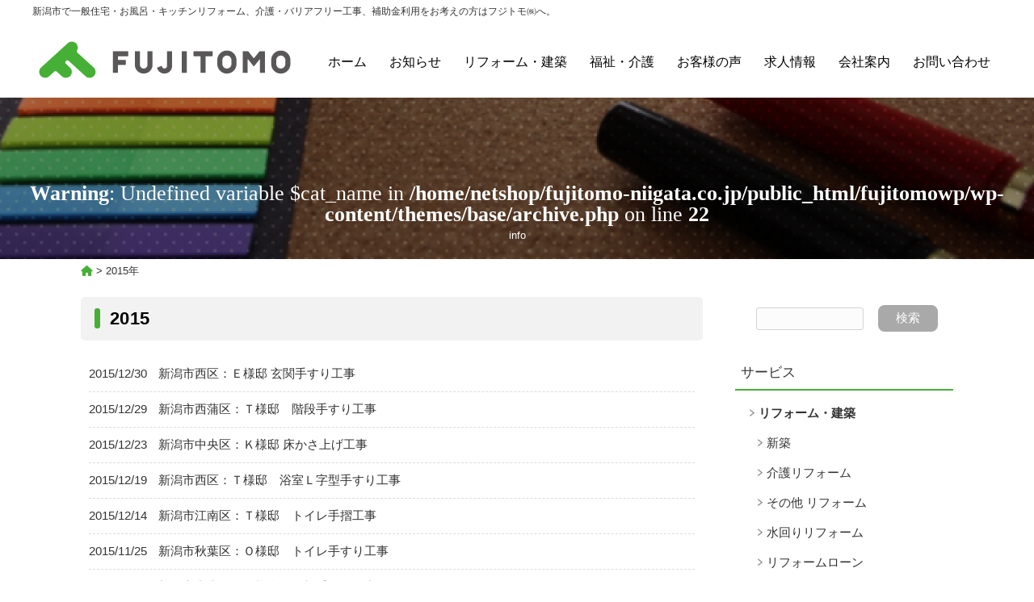

--- FILE ---
content_type: text/html; charset=UTF-8
request_url: https://www.fujitomo-niigata.co.jp/2015/
body_size: 16816
content:
<!DOCTYPE html>
<html dir="ltr" lang="ja" prefix="og: https://ogp.me/ns#">
<head>

<meta charset="UTF-8">
<meta name="viewport" content="width=device-width, user-scalable=yes, maximum-scale=1.0, minimum-scale=1.0">
<link rel="stylesheet" type="text/css" media="all" href="https://www.fujitomo-niigata.co.jp/fujitomowp/wp-content/themes/base/style.css">
<link href="//netdna.bootstrapcdn.com/font-awesome/4.0.3/css/font-awesome.min.css" rel="stylesheet">
<link rel="pingback" href="https://www.fujitomo-niigata.co.jp/fujitomowp/xmlrpc.php">
	
<script src="https://www.fujitomo-niigata.co.jp/fujitomowp/wp-content/themes/base/js/jquery-1.11.3.js"></script>
<script src="https://www.fujitomo-niigata.co.jp/fujitomowp/wp-content/themes/base/js/jquery.bgswitcher.js"></script>
<script src="https://www.fujitomo-niigata.co.jp/fujitomowp/wp-content/themes/base/js/jquery.rwdImageMaps.min.js"></script>
	<script src="https://kit.fontawesome.com/d4d37b84bf.js" crossorigin="anonymous"></script>
<link href="https://www.fujitomo-niigata.co.jp/fujitomowp/wp-content/themes/base/js/fotorama.css" rel="stylesheet">
<script src="https://www.fujitomo-niigata.co.jp/fujitomowp/wp-content/themes/base/js/fotorama.js"></script>
<script async defer src="//assets.pinterest.com/js/pinit.js"></script>


<script type="text/javascript">
$(document).ready(function(e) {
    $('img[usemap]').rwdImageMaps();
})
</script>

<script type="text/javascript">
function changeMapImage(imgPath) {
document.getElementById('map').src = imgPath;
}
</script>

	<script>
$(function(){
	var showTop = 200;
	var sidebnr = $('#side_btn');
    sidebnr.on('click',function(){
       
    });
    $(window).on('load scroll resize',function(){
        if($(window).scrollTop() >= showTop){
            sidebnr.fadeIn('normal');
        } else if($(window).scrollTop() < showTop){
            sidebnr.fadeOut('normal');
        }
    });
});
</script>

	<style>img:is([sizes="auto" i], [sizes^="auto," i]) { contain-intrinsic-size: 3000px 1500px }</style>
	
		<!-- All in One SEO 4.9.0 - aioseo.com -->
		<title>2015 | フジトモ株式会社</title>
	<meta name="robots" content="noindex, max-image-preview:large" />
	<link rel="canonical" href="https://www.fujitomo-niigata.co.jp/2015/" />
	<link rel="next" href="https://www.fujitomo-niigata.co.jp/2015/page/2/" />
	<meta name="generator" content="All in One SEO (AIOSEO) 4.9.0" />
		<script type="application/ld+json" class="aioseo-schema">
			{"@context":"https:\/\/schema.org","@graph":[{"@type":"BreadcrumbList","@id":"https:\/\/www.fujitomo-niigata.co.jp\/2015\/#breadcrumblist","itemListElement":[{"@type":"ListItem","@id":"https:\/\/www.fujitomo-niigata.co.jp#listItem","position":1,"name":"\u30db\u30fc\u30e0","item":"https:\/\/www.fujitomo-niigata.co.jp","nextItem":{"@type":"ListItem","@id":"https:\/\/www.fujitomo-niigata.co.jp\/2015\/#listItem","name":2015}},{"@type":"ListItem","@id":"https:\/\/www.fujitomo-niigata.co.jp\/2015\/#listItem","position":2,"name":2015,"previousItem":{"@type":"ListItem","@id":"https:\/\/www.fujitomo-niigata.co.jp#listItem","name":"\u30db\u30fc\u30e0"}}]},{"@type":"CollectionPage","@id":"https:\/\/www.fujitomo-niigata.co.jp\/2015\/#collectionpage","url":"https:\/\/www.fujitomo-niigata.co.jp\/2015\/","name":"2015 | \u30d5\u30b8\u30c8\u30e2\u682a\u5f0f\u4f1a\u793e","inLanguage":"ja","isPartOf":{"@id":"https:\/\/www.fujitomo-niigata.co.jp\/#website"},"breadcrumb":{"@id":"https:\/\/www.fujitomo-niigata.co.jp\/2015\/#breadcrumblist"}},{"@type":"Organization","@id":"https:\/\/www.fujitomo-niigata.co.jp\/#organization","name":"\u30d5\u30b8\u30c8\u30e2\u682a\u5f0f\u4f1a\u793e","description":"\u65b0\u6f5f\u5e02\u3067\u4e00\u822c\u4f4f\u5b85\u30fb\u304a\u98a8\u5442\u30fb\u30ad\u30c3\u30c1\u30f3\u30ea\u30d5\u30a9\u30fc\u30e0\u3001\u4ecb\u8b77\u30fb\u30d0\u30ea\u30a2\u30d5\u30ea\u30fc\u5de5\u4e8b\u3001\u88dc\u52a9\u91d1\u5229\u7528\u3092\u304a\u8003\u3048\u306e\u65b9\u306f\u30d5\u30b8\u30c8\u30e2\u3231\u3078\u3002","url":"https:\/\/www.fujitomo-niigata.co.jp\/","logo":{"@type":"ImageObject","url":"https:\/\/www.fujitomo-niigata.co.jp\/fujitomowp\/wp-content\/uploads\/2022\/12\/cropped-fujitomoLogoA.png","@id":"https:\/\/www.fujitomo-niigata.co.jp\/2015\/#organizationLogo","width":512,"height":512},"image":{"@id":"https:\/\/www.fujitomo-niigata.co.jp\/2015\/#organizationLogo"}},{"@type":"WebSite","@id":"https:\/\/www.fujitomo-niigata.co.jp\/#website","url":"https:\/\/www.fujitomo-niigata.co.jp\/","name":"\u30d5\u30b8\u30c8\u30e2\u682a\u5f0f\u4f1a\u793e","description":"\u65b0\u6f5f\u5e02\u3067\u4e00\u822c\u4f4f\u5b85\u30fb\u304a\u98a8\u5442\u30fb\u30ad\u30c3\u30c1\u30f3\u30ea\u30d5\u30a9\u30fc\u30e0\u3001\u4ecb\u8b77\u30fb\u30d0\u30ea\u30a2\u30d5\u30ea\u30fc\u5de5\u4e8b\u3001\u88dc\u52a9\u91d1\u5229\u7528\u3092\u304a\u8003\u3048\u306e\u65b9\u306f\u30d5\u30b8\u30c8\u30e2\u3231\u3078\u3002","inLanguage":"ja","publisher":{"@id":"https:\/\/www.fujitomo-niigata.co.jp\/#organization"}}]}
		</script>
		<!-- All in One SEO -->

<link rel='dns-prefetch' href='//yubinbango.github.io' />
<link rel='dns-prefetch' href='//static.addtoany.com' />
<link rel='dns-prefetch' href='//www.google.com' />
		<!-- This site uses the Google Analytics by ExactMetrics plugin v8.10.1 - Using Analytics tracking - https://www.exactmetrics.com/ -->
							<script src="//www.googletagmanager.com/gtag/js?id=G-644VVQFQ99"  data-cfasync="false" data-wpfc-render="false" type="text/javascript" async></script>
			<script data-cfasync="false" data-wpfc-render="false" type="text/javascript">
				var em_version = '8.10.1';
				var em_track_user = true;
				var em_no_track_reason = '';
								var ExactMetricsDefaultLocations = {"page_location":"https:\/\/www.fujitomo-niigata.co.jp\/2015\/"};
								if ( typeof ExactMetricsPrivacyGuardFilter === 'function' ) {
					var ExactMetricsLocations = (typeof ExactMetricsExcludeQuery === 'object') ? ExactMetricsPrivacyGuardFilter( ExactMetricsExcludeQuery ) : ExactMetricsPrivacyGuardFilter( ExactMetricsDefaultLocations );
				} else {
					var ExactMetricsLocations = (typeof ExactMetricsExcludeQuery === 'object') ? ExactMetricsExcludeQuery : ExactMetricsDefaultLocations;
				}

								var disableStrs = [
										'ga-disable-G-644VVQFQ99',
									];

				/* Function to detect opted out users */
				function __gtagTrackerIsOptedOut() {
					for (var index = 0; index < disableStrs.length; index++) {
						if (document.cookie.indexOf(disableStrs[index] + '=true') > -1) {
							return true;
						}
					}

					return false;
				}

				/* Disable tracking if the opt-out cookie exists. */
				if (__gtagTrackerIsOptedOut()) {
					for (var index = 0; index < disableStrs.length; index++) {
						window[disableStrs[index]] = true;
					}
				}

				/* Opt-out function */
				function __gtagTrackerOptout() {
					for (var index = 0; index < disableStrs.length; index++) {
						document.cookie = disableStrs[index] + '=true; expires=Thu, 31 Dec 2099 23:59:59 UTC; path=/';
						window[disableStrs[index]] = true;
					}
				}

				if ('undefined' === typeof gaOptout) {
					function gaOptout() {
						__gtagTrackerOptout();
					}
				}
								window.dataLayer = window.dataLayer || [];

				window.ExactMetricsDualTracker = {
					helpers: {},
					trackers: {},
				};
				if (em_track_user) {
					function __gtagDataLayer() {
						dataLayer.push(arguments);
					}

					function __gtagTracker(type, name, parameters) {
						if (!parameters) {
							parameters = {};
						}

						if (parameters.send_to) {
							__gtagDataLayer.apply(null, arguments);
							return;
						}

						if (type === 'event') {
														parameters.send_to = exactmetrics_frontend.v4_id;
							var hookName = name;
							if (typeof parameters['event_category'] !== 'undefined') {
								hookName = parameters['event_category'] + ':' + name;
							}

							if (typeof ExactMetricsDualTracker.trackers[hookName] !== 'undefined') {
								ExactMetricsDualTracker.trackers[hookName](parameters);
							} else {
								__gtagDataLayer('event', name, parameters);
							}
							
						} else {
							__gtagDataLayer.apply(null, arguments);
						}
					}

					__gtagTracker('js', new Date());
					__gtagTracker('set', {
						'developer_id.dNDMyYj': true,
											});
					if ( ExactMetricsLocations.page_location ) {
						__gtagTracker('set', ExactMetricsLocations);
					}
										__gtagTracker('config', 'G-644VVQFQ99', {"forceSSL":"true"} );
										window.gtag = __gtagTracker;										(function () {
						/* https://developers.google.com/analytics/devguides/collection/analyticsjs/ */
						/* ga and __gaTracker compatibility shim. */
						var noopfn = function () {
							return null;
						};
						var newtracker = function () {
							return new Tracker();
						};
						var Tracker = function () {
							return null;
						};
						var p = Tracker.prototype;
						p.get = noopfn;
						p.set = noopfn;
						p.send = function () {
							var args = Array.prototype.slice.call(arguments);
							args.unshift('send');
							__gaTracker.apply(null, args);
						};
						var __gaTracker = function () {
							var len = arguments.length;
							if (len === 0) {
								return;
							}
							var f = arguments[len - 1];
							if (typeof f !== 'object' || f === null || typeof f.hitCallback !== 'function') {
								if ('send' === arguments[0]) {
									var hitConverted, hitObject = false, action;
									if ('event' === arguments[1]) {
										if ('undefined' !== typeof arguments[3]) {
											hitObject = {
												'eventAction': arguments[3],
												'eventCategory': arguments[2],
												'eventLabel': arguments[4],
												'value': arguments[5] ? arguments[5] : 1,
											}
										}
									}
									if ('pageview' === arguments[1]) {
										if ('undefined' !== typeof arguments[2]) {
											hitObject = {
												'eventAction': 'page_view',
												'page_path': arguments[2],
											}
										}
									}
									if (typeof arguments[2] === 'object') {
										hitObject = arguments[2];
									}
									if (typeof arguments[5] === 'object') {
										Object.assign(hitObject, arguments[5]);
									}
									if ('undefined' !== typeof arguments[1].hitType) {
										hitObject = arguments[1];
										if ('pageview' === hitObject.hitType) {
											hitObject.eventAction = 'page_view';
										}
									}
									if (hitObject) {
										action = 'timing' === arguments[1].hitType ? 'timing_complete' : hitObject.eventAction;
										hitConverted = mapArgs(hitObject);
										__gtagTracker('event', action, hitConverted);
									}
								}
								return;
							}

							function mapArgs(args) {
								var arg, hit = {};
								var gaMap = {
									'eventCategory': 'event_category',
									'eventAction': 'event_action',
									'eventLabel': 'event_label',
									'eventValue': 'event_value',
									'nonInteraction': 'non_interaction',
									'timingCategory': 'event_category',
									'timingVar': 'name',
									'timingValue': 'value',
									'timingLabel': 'event_label',
									'page': 'page_path',
									'location': 'page_location',
									'title': 'page_title',
									'referrer' : 'page_referrer',
								};
								for (arg in args) {
																		if (!(!args.hasOwnProperty(arg) || !gaMap.hasOwnProperty(arg))) {
										hit[gaMap[arg]] = args[arg];
									} else {
										hit[arg] = args[arg];
									}
								}
								return hit;
							}

							try {
								f.hitCallback();
							} catch (ex) {
							}
						};
						__gaTracker.create = newtracker;
						__gaTracker.getByName = newtracker;
						__gaTracker.getAll = function () {
							return [];
						};
						__gaTracker.remove = noopfn;
						__gaTracker.loaded = true;
						window['__gaTracker'] = __gaTracker;
					})();
									} else {
										console.log("");
					(function () {
						function __gtagTracker() {
							return null;
						}

						window['__gtagTracker'] = __gtagTracker;
						window['gtag'] = __gtagTracker;
					})();
									}
			</script>
							<!-- / Google Analytics by ExactMetrics -->
		<script type="text/javascript">
/* <![CDATA[ */
window._wpemojiSettings = {"baseUrl":"https:\/\/s.w.org\/images\/core\/emoji\/16.0.1\/72x72\/","ext":".png","svgUrl":"https:\/\/s.w.org\/images\/core\/emoji\/16.0.1\/svg\/","svgExt":".svg","source":{"concatemoji":"https:\/\/www.fujitomo-niigata.co.jp\/fujitomowp\/wp-includes\/js\/wp-emoji-release.min.js?ver=271517363ec8b6b65fe1e66fae1771b5"}};
/*! This file is auto-generated */
!function(s,n){var o,i,e;function c(e){try{var t={supportTests:e,timestamp:(new Date).valueOf()};sessionStorage.setItem(o,JSON.stringify(t))}catch(e){}}function p(e,t,n){e.clearRect(0,0,e.canvas.width,e.canvas.height),e.fillText(t,0,0);var t=new Uint32Array(e.getImageData(0,0,e.canvas.width,e.canvas.height).data),a=(e.clearRect(0,0,e.canvas.width,e.canvas.height),e.fillText(n,0,0),new Uint32Array(e.getImageData(0,0,e.canvas.width,e.canvas.height).data));return t.every(function(e,t){return e===a[t]})}function u(e,t){e.clearRect(0,0,e.canvas.width,e.canvas.height),e.fillText(t,0,0);for(var n=e.getImageData(16,16,1,1),a=0;a<n.data.length;a++)if(0!==n.data[a])return!1;return!0}function f(e,t,n,a){switch(t){case"flag":return n(e,"\ud83c\udff3\ufe0f\u200d\u26a7\ufe0f","\ud83c\udff3\ufe0f\u200b\u26a7\ufe0f")?!1:!n(e,"\ud83c\udde8\ud83c\uddf6","\ud83c\udde8\u200b\ud83c\uddf6")&&!n(e,"\ud83c\udff4\udb40\udc67\udb40\udc62\udb40\udc65\udb40\udc6e\udb40\udc67\udb40\udc7f","\ud83c\udff4\u200b\udb40\udc67\u200b\udb40\udc62\u200b\udb40\udc65\u200b\udb40\udc6e\u200b\udb40\udc67\u200b\udb40\udc7f");case"emoji":return!a(e,"\ud83e\udedf")}return!1}function g(e,t,n,a){var r="undefined"!=typeof WorkerGlobalScope&&self instanceof WorkerGlobalScope?new OffscreenCanvas(300,150):s.createElement("canvas"),o=r.getContext("2d",{willReadFrequently:!0}),i=(o.textBaseline="top",o.font="600 32px Arial",{});return e.forEach(function(e){i[e]=t(o,e,n,a)}),i}function t(e){var t=s.createElement("script");t.src=e,t.defer=!0,s.head.appendChild(t)}"undefined"!=typeof Promise&&(o="wpEmojiSettingsSupports",i=["flag","emoji"],n.supports={everything:!0,everythingExceptFlag:!0},e=new Promise(function(e){s.addEventListener("DOMContentLoaded",e,{once:!0})}),new Promise(function(t){var n=function(){try{var e=JSON.parse(sessionStorage.getItem(o));if("object"==typeof e&&"number"==typeof e.timestamp&&(new Date).valueOf()<e.timestamp+604800&&"object"==typeof e.supportTests)return e.supportTests}catch(e){}return null}();if(!n){if("undefined"!=typeof Worker&&"undefined"!=typeof OffscreenCanvas&&"undefined"!=typeof URL&&URL.createObjectURL&&"undefined"!=typeof Blob)try{var e="postMessage("+g.toString()+"("+[JSON.stringify(i),f.toString(),p.toString(),u.toString()].join(",")+"));",a=new Blob([e],{type:"text/javascript"}),r=new Worker(URL.createObjectURL(a),{name:"wpTestEmojiSupports"});return void(r.onmessage=function(e){c(n=e.data),r.terminate(),t(n)})}catch(e){}c(n=g(i,f,p,u))}t(n)}).then(function(e){for(var t in e)n.supports[t]=e[t],n.supports.everything=n.supports.everything&&n.supports[t],"flag"!==t&&(n.supports.everythingExceptFlag=n.supports.everythingExceptFlag&&n.supports[t]);n.supports.everythingExceptFlag=n.supports.everythingExceptFlag&&!n.supports.flag,n.DOMReady=!1,n.readyCallback=function(){n.DOMReady=!0}}).then(function(){return e}).then(function(){var e;n.supports.everything||(n.readyCallback(),(e=n.source||{}).concatemoji?t(e.concatemoji):e.wpemoji&&e.twemoji&&(t(e.twemoji),t(e.wpemoji)))}))}((window,document),window._wpemojiSettings);
/* ]]> */
</script>
<link rel='stylesheet' id='sbi_styles-css' href='https://www.fujitomo-niigata.co.jp/fujitomowp/wp-content/plugins/instagram-feed/css/sbi-styles.min.css?ver=6.10.0' type='text/css' media='all' />
<style id='wp-emoji-styles-inline-css' type='text/css'>

	img.wp-smiley, img.emoji {
		display: inline !important;
		border: none !important;
		box-shadow: none !important;
		height: 1em !important;
		width: 1em !important;
		margin: 0 0.07em !important;
		vertical-align: -0.1em !important;
		background: none !important;
		padding: 0 !important;
	}
</style>
<link rel='stylesheet' id='wp-block-library-css' href='https://www.fujitomo-niigata.co.jp/fujitomowp/wp-includes/css/dist/block-library/style.min.css?ver=271517363ec8b6b65fe1e66fae1771b5' type='text/css' media='all' />
<style id='classic-theme-styles-inline-css' type='text/css'>
/*! This file is auto-generated */
.wp-block-button__link{color:#fff;background-color:#32373c;border-radius:9999px;box-shadow:none;text-decoration:none;padding:calc(.667em + 2px) calc(1.333em + 2px);font-size:1.125em}.wp-block-file__button{background:#32373c;color:#fff;text-decoration:none}
</style>
<link rel='stylesheet' id='aioseo/css/src/vue/standalone/blocks/table-of-contents/global.scss-css' href='https://www.fujitomo-niigata.co.jp/fujitomowp/wp-content/plugins/all-in-one-seo-pack/dist/Lite/assets/css/table-of-contents/global.e90f6d47.css?ver=4.9.0' type='text/css' media='all' />
<style id='global-styles-inline-css' type='text/css'>
:root{--wp--preset--aspect-ratio--square: 1;--wp--preset--aspect-ratio--4-3: 4/3;--wp--preset--aspect-ratio--3-4: 3/4;--wp--preset--aspect-ratio--3-2: 3/2;--wp--preset--aspect-ratio--2-3: 2/3;--wp--preset--aspect-ratio--16-9: 16/9;--wp--preset--aspect-ratio--9-16: 9/16;--wp--preset--color--black: #000000;--wp--preset--color--cyan-bluish-gray: #abb8c3;--wp--preset--color--white: #ffffff;--wp--preset--color--pale-pink: #f78da7;--wp--preset--color--vivid-red: #cf2e2e;--wp--preset--color--luminous-vivid-orange: #ff6900;--wp--preset--color--luminous-vivid-amber: #fcb900;--wp--preset--color--light-green-cyan: #7bdcb5;--wp--preset--color--vivid-green-cyan: #00d084;--wp--preset--color--pale-cyan-blue: #8ed1fc;--wp--preset--color--vivid-cyan-blue: #0693e3;--wp--preset--color--vivid-purple: #9b51e0;--wp--preset--gradient--vivid-cyan-blue-to-vivid-purple: linear-gradient(135deg,rgba(6,147,227,1) 0%,rgb(155,81,224) 100%);--wp--preset--gradient--light-green-cyan-to-vivid-green-cyan: linear-gradient(135deg,rgb(122,220,180) 0%,rgb(0,208,130) 100%);--wp--preset--gradient--luminous-vivid-amber-to-luminous-vivid-orange: linear-gradient(135deg,rgba(252,185,0,1) 0%,rgba(255,105,0,1) 100%);--wp--preset--gradient--luminous-vivid-orange-to-vivid-red: linear-gradient(135deg,rgba(255,105,0,1) 0%,rgb(207,46,46) 100%);--wp--preset--gradient--very-light-gray-to-cyan-bluish-gray: linear-gradient(135deg,rgb(238,238,238) 0%,rgb(169,184,195) 100%);--wp--preset--gradient--cool-to-warm-spectrum: linear-gradient(135deg,rgb(74,234,220) 0%,rgb(151,120,209) 20%,rgb(207,42,186) 40%,rgb(238,44,130) 60%,rgb(251,105,98) 80%,rgb(254,248,76) 100%);--wp--preset--gradient--blush-light-purple: linear-gradient(135deg,rgb(255,206,236) 0%,rgb(152,150,240) 100%);--wp--preset--gradient--blush-bordeaux: linear-gradient(135deg,rgb(254,205,165) 0%,rgb(254,45,45) 50%,rgb(107,0,62) 100%);--wp--preset--gradient--luminous-dusk: linear-gradient(135deg,rgb(255,203,112) 0%,rgb(199,81,192) 50%,rgb(65,88,208) 100%);--wp--preset--gradient--pale-ocean: linear-gradient(135deg,rgb(255,245,203) 0%,rgb(182,227,212) 50%,rgb(51,167,181) 100%);--wp--preset--gradient--electric-grass: linear-gradient(135deg,rgb(202,248,128) 0%,rgb(113,206,126) 100%);--wp--preset--gradient--midnight: linear-gradient(135deg,rgb(2,3,129) 0%,rgb(40,116,252) 100%);--wp--preset--font-size--small: 13px;--wp--preset--font-size--medium: 20px;--wp--preset--font-size--large: 36px;--wp--preset--font-size--x-large: 42px;--wp--preset--spacing--20: 0.44rem;--wp--preset--spacing--30: 0.67rem;--wp--preset--spacing--40: 1rem;--wp--preset--spacing--50: 1.5rem;--wp--preset--spacing--60: 2.25rem;--wp--preset--spacing--70: 3.38rem;--wp--preset--spacing--80: 5.06rem;--wp--preset--shadow--natural: 6px 6px 9px rgba(0, 0, 0, 0.2);--wp--preset--shadow--deep: 12px 12px 50px rgba(0, 0, 0, 0.4);--wp--preset--shadow--sharp: 6px 6px 0px rgba(0, 0, 0, 0.2);--wp--preset--shadow--outlined: 6px 6px 0px -3px rgba(255, 255, 255, 1), 6px 6px rgba(0, 0, 0, 1);--wp--preset--shadow--crisp: 6px 6px 0px rgba(0, 0, 0, 1);}:where(.is-layout-flex){gap: 0.5em;}:where(.is-layout-grid){gap: 0.5em;}body .is-layout-flex{display: flex;}.is-layout-flex{flex-wrap: wrap;align-items: center;}.is-layout-flex > :is(*, div){margin: 0;}body .is-layout-grid{display: grid;}.is-layout-grid > :is(*, div){margin: 0;}:where(.wp-block-columns.is-layout-flex){gap: 2em;}:where(.wp-block-columns.is-layout-grid){gap: 2em;}:where(.wp-block-post-template.is-layout-flex){gap: 1.25em;}:where(.wp-block-post-template.is-layout-grid){gap: 1.25em;}.has-black-color{color: var(--wp--preset--color--black) !important;}.has-cyan-bluish-gray-color{color: var(--wp--preset--color--cyan-bluish-gray) !important;}.has-white-color{color: var(--wp--preset--color--white) !important;}.has-pale-pink-color{color: var(--wp--preset--color--pale-pink) !important;}.has-vivid-red-color{color: var(--wp--preset--color--vivid-red) !important;}.has-luminous-vivid-orange-color{color: var(--wp--preset--color--luminous-vivid-orange) !important;}.has-luminous-vivid-amber-color{color: var(--wp--preset--color--luminous-vivid-amber) !important;}.has-light-green-cyan-color{color: var(--wp--preset--color--light-green-cyan) !important;}.has-vivid-green-cyan-color{color: var(--wp--preset--color--vivid-green-cyan) !important;}.has-pale-cyan-blue-color{color: var(--wp--preset--color--pale-cyan-blue) !important;}.has-vivid-cyan-blue-color{color: var(--wp--preset--color--vivid-cyan-blue) !important;}.has-vivid-purple-color{color: var(--wp--preset--color--vivid-purple) !important;}.has-black-background-color{background-color: var(--wp--preset--color--black) !important;}.has-cyan-bluish-gray-background-color{background-color: var(--wp--preset--color--cyan-bluish-gray) !important;}.has-white-background-color{background-color: var(--wp--preset--color--white) !important;}.has-pale-pink-background-color{background-color: var(--wp--preset--color--pale-pink) !important;}.has-vivid-red-background-color{background-color: var(--wp--preset--color--vivid-red) !important;}.has-luminous-vivid-orange-background-color{background-color: var(--wp--preset--color--luminous-vivid-orange) !important;}.has-luminous-vivid-amber-background-color{background-color: var(--wp--preset--color--luminous-vivid-amber) !important;}.has-light-green-cyan-background-color{background-color: var(--wp--preset--color--light-green-cyan) !important;}.has-vivid-green-cyan-background-color{background-color: var(--wp--preset--color--vivid-green-cyan) !important;}.has-pale-cyan-blue-background-color{background-color: var(--wp--preset--color--pale-cyan-blue) !important;}.has-vivid-cyan-blue-background-color{background-color: var(--wp--preset--color--vivid-cyan-blue) !important;}.has-vivid-purple-background-color{background-color: var(--wp--preset--color--vivid-purple) !important;}.has-black-border-color{border-color: var(--wp--preset--color--black) !important;}.has-cyan-bluish-gray-border-color{border-color: var(--wp--preset--color--cyan-bluish-gray) !important;}.has-white-border-color{border-color: var(--wp--preset--color--white) !important;}.has-pale-pink-border-color{border-color: var(--wp--preset--color--pale-pink) !important;}.has-vivid-red-border-color{border-color: var(--wp--preset--color--vivid-red) !important;}.has-luminous-vivid-orange-border-color{border-color: var(--wp--preset--color--luminous-vivid-orange) !important;}.has-luminous-vivid-amber-border-color{border-color: var(--wp--preset--color--luminous-vivid-amber) !important;}.has-light-green-cyan-border-color{border-color: var(--wp--preset--color--light-green-cyan) !important;}.has-vivid-green-cyan-border-color{border-color: var(--wp--preset--color--vivid-green-cyan) !important;}.has-pale-cyan-blue-border-color{border-color: var(--wp--preset--color--pale-cyan-blue) !important;}.has-vivid-cyan-blue-border-color{border-color: var(--wp--preset--color--vivid-cyan-blue) !important;}.has-vivid-purple-border-color{border-color: var(--wp--preset--color--vivid-purple) !important;}.has-vivid-cyan-blue-to-vivid-purple-gradient-background{background: var(--wp--preset--gradient--vivid-cyan-blue-to-vivid-purple) !important;}.has-light-green-cyan-to-vivid-green-cyan-gradient-background{background: var(--wp--preset--gradient--light-green-cyan-to-vivid-green-cyan) !important;}.has-luminous-vivid-amber-to-luminous-vivid-orange-gradient-background{background: var(--wp--preset--gradient--luminous-vivid-amber-to-luminous-vivid-orange) !important;}.has-luminous-vivid-orange-to-vivid-red-gradient-background{background: var(--wp--preset--gradient--luminous-vivid-orange-to-vivid-red) !important;}.has-very-light-gray-to-cyan-bluish-gray-gradient-background{background: var(--wp--preset--gradient--very-light-gray-to-cyan-bluish-gray) !important;}.has-cool-to-warm-spectrum-gradient-background{background: var(--wp--preset--gradient--cool-to-warm-spectrum) !important;}.has-blush-light-purple-gradient-background{background: var(--wp--preset--gradient--blush-light-purple) !important;}.has-blush-bordeaux-gradient-background{background: var(--wp--preset--gradient--blush-bordeaux) !important;}.has-luminous-dusk-gradient-background{background: var(--wp--preset--gradient--luminous-dusk) !important;}.has-pale-ocean-gradient-background{background: var(--wp--preset--gradient--pale-ocean) !important;}.has-electric-grass-gradient-background{background: var(--wp--preset--gradient--electric-grass) !important;}.has-midnight-gradient-background{background: var(--wp--preset--gradient--midnight) !important;}.has-small-font-size{font-size: var(--wp--preset--font-size--small) !important;}.has-medium-font-size{font-size: var(--wp--preset--font-size--medium) !important;}.has-large-font-size{font-size: var(--wp--preset--font-size--large) !important;}.has-x-large-font-size{font-size: var(--wp--preset--font-size--x-large) !important;}
:where(.wp-block-post-template.is-layout-flex){gap: 1.25em;}:where(.wp-block-post-template.is-layout-grid){gap: 1.25em;}
:where(.wp-block-columns.is-layout-flex){gap: 2em;}:where(.wp-block-columns.is-layout-grid){gap: 2em;}
:root :where(.wp-block-pullquote){font-size: 1.5em;line-height: 1.6;}
</style>
<link rel='stylesheet' id='contact-form-7-css' href='https://www.fujitomo-niigata.co.jp/fujitomowp/wp-content/plugins/contact-form-7/includes/css/styles.css?ver=6.1.3' type='text/css' media='all' />
<link rel='stylesheet' id='wp-faq-public-style-css' href='https://www.fujitomo-niigata.co.jp/fujitomowp/wp-content/plugins/sp-faq/assets/css/wp-faq-public.css?ver=3.9.4' type='text/css' media='all' />
<link rel='stylesheet' id='wp-monalisa-css' href='https://www.fujitomo-niigata.co.jp/fujitomowp/wp-content/plugins/wp-monalisa/wp-monalisa-default.css?ver=9999' type='text/css' media='all' />
<link rel='stylesheet' id='hamburger.css-css' href='https://www.fujitomo-niigata.co.jp/fujitomowp/wp-content/plugins/wp-responsive-menu/assets/css/wpr-hamburger.css?ver=3.2.1' type='text/css' media='all' />
<link rel='stylesheet' id='wprmenu.css-css' href='https://www.fujitomo-niigata.co.jp/fujitomowp/wp-content/plugins/wp-responsive-menu/assets/css/wprmenu.css?ver=3.2.1' type='text/css' media='all' />
<style id='wprmenu.css-inline-css' type='text/css'>
@media only screen and ( max-width: 1024px ) {html body div.wprm-wrapper {overflow: scroll;}#wprmenu_bar {background-image: url();background-size: cover ;background-repeat: repeat;}#wprmenu_bar {background-color: #46af36;}html body div#mg-wprm-wrap .wpr_submit .icon.icon-search {color: #ffffff;}#wprmenu_bar .menu_title,#wprmenu_bar .wprmenu_icon_menu,#wprmenu_bar .menu_title a {color: #ffffff;}#wprmenu_bar .menu_title a {font-size: 20px;font-weight: normal;}#mg-wprm-wrap li.menu-item a {font-size: 15px;text-transform: uppercase;font-weight: normal;}#mg-wprm-wrap li.menu-item-has-children ul.sub-menu a {font-size: 15px;text-transform: uppercase;font-weight: normal;}#mg-wprm-wrap li.current-menu-item > a {background: #47b237;}#mg-wprm-wrap li.current-menu-item > a,#mg-wprm-wrap li.current-menu-item span.wprmenu_icon{color: #ffffff !important;}#mg-wprm-wrap {background-color: #46af36;}.cbp-spmenu-push-toright,.cbp-spmenu-push-toright .mm-slideout {left: 80% ;}.cbp-spmenu-push-toleft {left: -80% ;}#mg-wprm-wrap.cbp-spmenu-right,#mg-wprm-wrap.cbp-spmenu-left,#mg-wprm-wrap.cbp-spmenu-right.custom,#mg-wprm-wrap.cbp-spmenu-left.custom,.cbp-spmenu-vertical {width: 80%;max-width: 400px;}#mg-wprm-wrap ul#wprmenu_menu_ul li.menu-item a,div#mg-wprm-wrap ul li span.wprmenu_icon {color: #ffffff;}#mg-wprm-wrap ul#wprmenu_menu_ul li.menu-item:valid ~ a{color: #ffffff;}#mg-wprm-wrap ul#wprmenu_menu_ul li.menu-item a:hover {background: #48a533;color: #ffffff !important;}div#mg-wprm-wrap ul>li:hover>span.wprmenu_icon {color: #ffffff !important;}.wprmenu_bar .hamburger-inner,.wprmenu_bar .hamburger-inner::before,.wprmenu_bar .hamburger-inner::after {background: #ffffff;}.wprmenu_bar .hamburger:hover .hamburger-inner,.wprmenu_bar .hamburger:hover .hamburger-inner::before,.wprmenu_bar .hamburger:hover .hamburger-inner::after {background: #ffffff;}div.wprmenu_bar div.hamburger{padding-right: 6px !important;}#wprmenu_menu.left {width:80%;left: -80%;right: auto;}#wprmenu_menu.right {width:80%;right: -80%;left: auto;}html body div#wprmenu_bar {height : 42px;}#mg-wprm-wrap.cbp-spmenu-left,#mg-wprm-wrap.cbp-spmenu-right,#mg-widgetmenu-wrap.cbp-spmenu-widget-left,#mg-widgetmenu-wrap.cbp-spmenu-widget-right {top: 42px !important;}.wprmenu_bar .hamburger {float: left;}.wprmenu_bar #custom_menu_icon.hamburger {top: px;left: px;float: left !important;background-color: #cccccc;}#mainMenu{ display: none !important; }.wpr_custom_menu #custom_menu_icon {display: block;}html { padding-top: 42px !important; }#wprmenu_bar,#mg-wprm-wrap { display: block; }div#wpadminbar { position: fixed; }}
</style>
<link rel='stylesheet' id='wpr_icons-css' href='https://www.fujitomo-niigata.co.jp/fujitomowp/wp-content/plugins/wp-responsive-menu/inc/assets/icons/wpr-icons.css?ver=3.2.1' type='text/css' media='all' />
<link rel='stylesheet' id='tablepress-default-css' href='https://www.fujitomo-niigata.co.jp/fujitomowp/wp-content/tablepress-combined.min.css?ver=42' type='text/css' media='all' />
<link rel='stylesheet' id='addtoany-css' href='https://www.fujitomo-niigata.co.jp/fujitomowp/wp-content/plugins/add-to-any/addtoany.min.css?ver=1.16' type='text/css' media='all' />
<link rel='stylesheet' id='jquery.lightbox.min.css-css' href='https://www.fujitomo-niigata.co.jp/fujitomowp/wp-content/plugins/wp-jquery-lightbox/lightboxes/wp-jquery-lightbox/styles/lightbox.min.css?ver=2.3.4' type='text/css' media='all' />
<link rel='stylesheet' id='jqlb-overrides-css' href='https://www.fujitomo-niigata.co.jp/fujitomowp/wp-content/plugins/wp-jquery-lightbox/lightboxes/wp-jquery-lightbox/styles/overrides.css?ver=2.3.4' type='text/css' media='all' />
<style id='jqlb-overrides-inline-css' type='text/css'>

			#outerImageContainer {
				box-shadow: 0 0 4px 2px rgba(0,0,0,.2);
			}
			#imageContainer{
				padding: 6px;
			}
			#imageDataContainer {
				box-shadow: none;
				z-index: auto;
			}
			#prevArrow,
			#nextArrow{
				background-color: rgba(255,255,255,.7;
				color: #000000;
			}
</style>
<script type="text/javascript" src="https://www.fujitomo-niigata.co.jp/fujitomowp/wp-includes/js/jquery/jquery.min.js?ver=3.7.1" id="jquery-core-js"></script>
<script type="text/javascript" src="https://www.fujitomo-niigata.co.jp/fujitomowp/wp-includes/js/jquery/jquery-migrate.min.js?ver=3.4.1" id="jquery-migrate-js"></script>
<script type="text/javascript" id="wpml_script-js-before">
/* <![CDATA[ */
window._wpml_richedit_smilies = [["153","tomoryu_face01","https:\/\/www.fujitomo-niigata.co.jp\/fujitomowp\/wp-content\/plugins\/wp-monalisa\/icons\/tomoryu_face01.png"],["154","tomoryu_face02","https:\/\/www.fujitomo-niigata.co.jp\/fujitomowp\/wp-content\/plugins\/wp-monalisa\/icons\/tomoryu_face02.png"],["155","tomoryu_face03","https:\/\/www.fujitomo-niigata.co.jp\/fujitomowp\/wp-content\/plugins\/wp-monalisa\/icons\/tomoryu_face03.png"],["156","tomoryu_face04","https:\/\/www.fujitomo-niigata.co.jp\/fujitomowp\/wp-content\/plugins\/wp-monalisa\/icons\/tomoryu_face04.png"],["157","tomoryu_face05","https:\/\/www.fujitomo-niigata.co.jp\/fujitomowp\/wp-content\/plugins\/wp-monalisa\/icons\/tomoryu_face05.png"],["158","tomoryu_face06","https:\/\/www.fujitomo-niigata.co.jp\/fujitomowp\/wp-content\/plugins\/wp-monalisa\/icons\/tomoryu_face06.png"],["159","tomoryu_face07","https:\/\/www.fujitomo-niigata.co.jp\/fujitomowp\/wp-content\/plugins\/wp-monalisa\/icons\/tomoryu_face07.png"],["160","tomoryu_face08","https:\/\/www.fujitomo-niigata.co.jp\/fujitomowp\/wp-content\/plugins\/wp-monalisa\/icons\/tomoryu_face08.png"],["161","tomoryu_face09","https:\/\/www.fujitomo-niigata.co.jp\/fujitomowp\/wp-content\/plugins\/wp-monalisa\/icons\/tomoryu_face09.png"],["162","tomoryu_face10","https:\/\/www.fujitomo-niigata.co.jp\/fujitomowp\/wp-content\/plugins\/wp-monalisa\/icons\/tomoryu_face10.png"],["163","tomoryu_face11","https:\/\/www.fujitomo-niigata.co.jp\/fujitomowp\/wp-content\/plugins\/wp-monalisa\/icons\/tomoryu_face11.png"],["164","tomoryu_face12","https:\/\/www.fujitomo-niigata.co.jp\/fujitomowp\/wp-content\/plugins\/wp-monalisa\/icons\/tomoryu_face12.png"],["165","tomoryu_face13","https:\/\/www.fujitomo-niigata.co.jp\/fujitomowp\/wp-content\/plugins\/wp-monalisa\/icons\/tomoryu_face13.png"],["166","tomoryu_face14","https:\/\/www.fujitomo-niigata.co.jp\/fujitomowp\/wp-content\/plugins\/wp-monalisa\/icons\/tomoryu_face14.png"],["167","tomoryu_face15","https:\/\/www.fujitomo-niigata.co.jp\/fujitomowp\/wp-content\/plugins\/wp-monalisa\/icons\/tomoryu_face15.png"],["168","tomoryu_face16","https:\/\/www.fujitomo-niigata.co.jp\/fujitomowp\/wp-content\/plugins\/wp-monalisa\/icons\/tomoryu_face16.png"],["169","tomoryu_face17","https:\/\/www.fujitomo-niigata.co.jp\/fujitomowp\/wp-content\/plugins\/wp-monalisa\/icons\/tomoryu_face17.png"],["170","tomoryu_face18","https:\/\/www.fujitomo-niigata.co.jp\/fujitomowp\/wp-content\/plugins\/wp-monalisa\/icons\/tomoryu_face18.png"],["171","tomoneko1","https:\/\/www.fujitomo-niigata.co.jp\/fujitomowp\/wp-content\/plugins\/wp-monalisa\/icons\/tomoneko1.png"],["172","tomoneko2","https:\/\/www.fujitomo-niigata.co.jp\/fujitomowp\/wp-content\/plugins\/wp-monalisa\/icons\/tomoneko2.png"],["173","tomoneko3","https:\/\/www.fujitomo-niigata.co.jp\/fujitomowp\/wp-content\/plugins\/wp-monalisa\/icons\/tomoneko3.png"],["174","tomoneko4","https:\/\/www.fujitomo-niigata.co.jp\/fujitomowp\/wp-content\/plugins\/wp-monalisa\/icons\/tomoneko4.png"],["175","tomoneko6","https:\/\/www.fujitomo-niigata.co.jp\/fujitomowp\/wp-content\/plugins\/wp-monalisa\/icons\/tomoneko6.png"],["176","tomoneko7","https:\/\/www.fujitomo-niigata.co.jp\/fujitomowp\/wp-content\/plugins\/wp-monalisa\/icons\/tomoneko7.png"],["177","bath-removebg","https:\/\/www.fujitomo-niigata.co.jp\/fujitomowp\/wp-content\/plugins\/wp-monalisa\/icons\/bath-removebg.png"],["178","bed-removebg","https:\/\/www.fujitomo-niigata.co.jp\/fujitomowp\/wp-content\/plugins\/wp-monalisa\/icons\/bed-removebg.png"],["179","removebg","https:\/\/www.fujitomo-niigata.co.jp\/fujitomowp\/wp-content\/plugins\/wp-monalisa\/icons\/removebg.png"],["180","toilet-removebg","https:\/\/www.fujitomo-niigata.co.jp\/fujitomowp\/wp-content\/plugins\/wp-monalisa\/icons\/toilet-removebg.png"],["181","wheelchair-removebg","https:\/\/www.fujitomo-niigata.co.jp\/fujitomowp\/wp-content\/plugins\/wp-monalisa\/icons\/wheelchair-removebg.png"]];
window._wpml_richedit_smiliesperrow = 0;
window._wpml_richedit_maxwidth = 35;
window._wpml_richedit_maxheight = 35;
/* ]]> */
</script>
<script type="text/javascript" src="https://www.fujitomo-niigata.co.jp/fujitomowp/wp-content/plugins/wp-monalisa/wpml_script.js?ver=9999" id="wpml_script-js"></script>
<script type="text/javascript" src="https://www.fujitomo-niigata.co.jp/fujitomowp/wp-content/plugins/google-analytics-dashboard-for-wp/assets/js/frontend-gtag.min.js?ver=8.10.1" id="exactmetrics-frontend-script-js" async="async" data-wp-strategy="async"></script>
<script data-cfasync="false" data-wpfc-render="false" type="text/javascript" id='exactmetrics-frontend-script-js-extra'>/* <![CDATA[ */
var exactmetrics_frontend = {"js_events_tracking":"true","download_extensions":"zip,mp3,mpeg,pdf,docx,pptx,xlsx,rar","inbound_paths":"[{\"path\":\"\\\/go\\\/\",\"label\":\"affiliate\"},{\"path\":\"\\\/recommend\\\/\",\"label\":\"affiliate\"}]","home_url":"https:\/\/www.fujitomo-niigata.co.jp","hash_tracking":"false","v4_id":"G-644VVQFQ99"};/* ]]> */
</script>
<script type="text/javascript" id="addtoany-core-js-before">
/* <![CDATA[ */
window.a2a_config=window.a2a_config||{};a2a_config.callbacks=[];a2a_config.overlays=[];a2a_config.templates={};a2a_localize = {
	Share: "共有",
	Save: "ブックマーク",
	Subscribe: "購読",
	Email: "メール",
	Bookmark: "ブックマーク",
	ShowAll: "すべて表示する",
	ShowLess: "小さく表示する",
	FindServices: "サービスを探す",
	FindAnyServiceToAddTo: "追加するサービスを今すぐ探す",
	PoweredBy: "Powered by",
	ShareViaEmail: "メールでシェアする",
	SubscribeViaEmail: "メールで購読する",
	BookmarkInYourBrowser: "ブラウザにブックマーク",
	BookmarkInstructions: "このページをブックマークするには、 Ctrl+D または \u2318+D を押下。",
	AddToYourFavorites: "お気に入りに追加",
	SendFromWebOrProgram: "任意のメールアドレスまたはメールプログラムから送信",
	EmailProgram: "メールプログラム",
	More: "詳細&#8230;",
	ThanksForSharing: "共有ありがとうございます !",
	ThanksForFollowing: "フォローありがとうございます !"
};
/* ]]> */
</script>
<script type="text/javascript" defer src="https://static.addtoany.com/menu/page.js" id="addtoany-core-js"></script>
<script type="text/javascript" defer src="https://www.fujitomo-niigata.co.jp/fujitomowp/wp-content/plugins/add-to-any/addtoany.min.js?ver=1.1" id="addtoany-jquery-js"></script>
<script type="text/javascript" src="https://www.fujitomo-niigata.co.jp/fujitomowp/wp-content/plugins/qa-heatmap-analytics/js/polyfill/object_assign.js?ver=5.0.1.1" id="qahm-polyfill-object-assign-js"></script>
<script type="text/javascript" src="https://www.fujitomo-niigata.co.jp/fujitomowp/wp-content/plugins/qa-heatmap-analytics/cookie-consent-qtag.php?cookie_consent=yes&amp;ver=5.0.1.1" id="qahm-cookie-consent-qtag-js"></script>
<script type="text/javascript" src="https://www.fujitomo-niigata.co.jp/fujitomowp/wp-content/plugins/wp-responsive-menu/assets/js/modernizr.custom.js?ver=3.2.1" id="modernizr-js"></script>
<script type="text/javascript" src="https://www.fujitomo-niigata.co.jp/fujitomowp/wp-content/plugins/wp-responsive-menu/assets/js/touchSwipe.js?ver=3.2.1" id="touchSwipe-js"></script>
<script type="text/javascript" id="wprmenu.js-js-extra">
/* <![CDATA[ */
var wprmenu = {"zooming":"","from_width":"1024","push_width":"400","menu_width":"80","parent_click":"","swipe":"","enable_overlay":"","wprmenuDemoId":""};
/* ]]> */
</script>
<script type="text/javascript" src="https://www.fujitomo-niigata.co.jp/fujitomowp/wp-content/plugins/wp-responsive-menu/assets/js/wprmenu.js?ver=3.2.1" id="wprmenu.js-js"></script>
<link rel="https://api.w.org/" href="https://www.fujitomo-niigata.co.jp/wp-json/" /><link rel="EditURI" type="application/rsd+xml" title="RSD" href="https://www.fujitomo-niigata.co.jp/fujitomowp/xmlrpc.php?rsd" />
  
        <script>  
        var qahmz  = qahmz || {};  
        qahmz.initDate   = new Date();  
        qahmz.domloaded = false;  
        document.addEventListener("DOMContentLoaded",function() {  
            qahmz.domloaded = true;  
        });  
        qahmz.xdm        = "co.jp";  
        qahmz.cookieMode = true;  
        qahmz.debug = false;  
        qahmz.tracking_id = "0116a1e039fb5814";  
        qahmz.send_interval = 3000;  
        qahmz.ajaxurl = "https://www.fujitomo-niigata.co.jp/fujitomowp/wp-content/plugins/qa-heatmap-analytics/qahm-ajax.php";  
        qahmz.tracking_hash = "a05e2cc76a795ed6";  
        </script>
          
        <script src="https://www.fujitomo-niigata.co.jp/fujitomowp/wp-content/qa-zero-data/qtag_js/0116a1e039fb5814/qtag.js" async></script>  
        <style type="text/css">.wpcf7 .grecaptcha-badge{margin:0 auto;}</style><link rel="icon" href="https://www.fujitomo-niigata.co.jp/fujitomowp/wp-content/uploads/2022/12/cropped-fujitomoLogoA-32x32.png" sizes="32x32" />
<link rel="icon" href="https://www.fujitomo-niigata.co.jp/fujitomowp/wp-content/uploads/2022/12/cropped-fujitomoLogoA-192x192.png" sizes="192x192" />
<link rel="apple-touch-icon" href="https://www.fujitomo-niigata.co.jp/fujitomowp/wp-content/uploads/2022/12/cropped-fujitomoLogoA-180x180.png" />
<meta name="msapplication-TileImage" content="https://www.fujitomo-niigata.co.jp/fujitomowp/wp-content/uploads/2022/12/cropped-fujitomoLogoA-270x270.png" />
		<style type="text/css" id="wp-custom-css">
			.yarpp-related{margin:100px 0 0!important;}
img.wpml_ico{max-width: 30px!important;}		</style>
		</head>

<body data-rsssl=1>
<div id="fb-root"></div>
<script>(function(d, s, id) {
  var js, fjs = d.getElementsByTagName(s)[0];
  if (d.getElementById(id)) return;
  js = d.createElement(s); js.id = id;
  js.src = 'https://connect.facebook.net/ja_JP/sdk.js#xfbml=1&version=v2.11&appId=1747759595529024';
  fjs.parentNode.insertBefore(js, fjs);
}(document, 'script', 'facebook-jssdk'));</script>

<header id="header" role="banner">
		
	<div class="head_in">
	<h1>新潟市で一般住宅・お風呂・キッチンリフォーム、介護・バリアフリー工事、補助金利用をお考えの方はフジトモ㈱へ。</h1>

<!-- 会社名またはロゴ用の画像をAタグの間に挟む -->
  	<h2><a href="https://www.fujitomo-niigata.co.jp/" title="フジトモ株式会社" rel="home"><img src="https://www.fujitomo-niigata.co.jp/fujitomowp/wp-content/themes/base/images/logo.png" alt="フジトモ株式会社" /></a></h2>

<div id="mainMenu">
<ul>
<li class="current-item"><a href="https://www.fujitomo-niigata.co.jp/">ホーム</a></li>
<li><a href="https://www.fujitomo-niigata.co.jp/category/info/">お知らせ</a></li>
<li><a href="https://www.fujitomo-niigata.co.jp/renovation/">リフォーム・建築</a>
<ul class="sub-menu sub2">
	<li><a href="https://www.fujitomo-niigata.co.jp/category/results/new_construction/">新築</a></li>
	<li><a href="https://www.fujitomo-niigata.co.jp/category/results/housing_renovation/">介護リフォーム</a></li>
	<li><a href="https://www.fujitomo-niigata.co.jp/category/results/water_renovation/">水回りリフォーム</a></li>
	<li><a href="https://www.fujitomo-niigata.co.jp/category/results/largescale_renovation/">その他 リフォーム</a></li>
	<li><a href="https://www.fujitomo-niigata.co.jp/loan/">リフォームローン</a></li>
</ul>
</li>
<li><a href="https://www.fujitomo-niigata.co.jp/welfare-care/">福祉・介護</a>
<ul class="sub-menu">
	<li><a href="https://www.fujitomo-niigata.co.jp/welfare-care/lease/">介護用具レンタル</a></li>
	<li><a href="https://www.fujitomo-niigata.co.jp/welfare-care/purchase/">販売について</a></li>
	<li><a href="https://www.fujitomo-niigata.co.jp/category/nursing-care/">取扱い介護用具</a></li>
</ul></li>
<li><a href="https://www.fujitomo-niigata.co.jp/category/voice/">お客様の声</a></li>
<li><a href="https://www.fujitomo-niigata.co.jp/info/recruit/">求人情報</a></li>
<li><a href="https://www.fujitomo-niigata.co.jp/company/">会社案内</a>
<ul class="sub-menu">
	<li><a href="https://www.fujitomo-niigata.co.jp/20250630-2">フジトモについて</a></li>
	<li><a href="https://www.fujitomo-niigata.co.jp/company#access">アクセス</a></li>
	<li><a href="https://www.fujitomo-niigata.co.jp/category/staff/">スタッフ紹介</a></li>
	<li><a href="https://www.fujitomo-niigata.co.jp/category/tomoryuu/">ともりゅう日記</a></li>
	<li><a href="https://www.fujitomo-niigata.co.jp/company#link">リンク集</a></li>
</ul>
</li>
<li><a href="https://www.fujitomo-niigata.co.jp/contact/">お問い合わせ</a></li>
</ul>
  <span id="slide-line"></span>
</div>

	</div>
</header>

	<div class="phead ph_info">
		<header>
		<h2><br />
<b>Warning</b>:  Undefined variable $cat_name in <b>/home/netshop/fujitomo-niigata.co.jp/public_html/fujitomowp/wp-content/themes/base/archive.php</b> on line <b>22</b><br />
<span class="extxt">info</span></h2>

		</header>
	</div>

<div id="wrapper">

<div class="breadcrumbs" vocab="http://schema.org/" typeof="BreadcrumbList">
    <!-- Breadcrumb NavXT 7.4.1 -->
<span property="itemListElement" typeof="ListItem"><a property="item" typeof="WebPage" href="https://www.fujitomo-niigata.co.jp" class="home"><span property="name"><i class="fa fa-home"></i></span></a><meta property="position" content="1"></span> &gt; <span property="itemListElement" typeof="ListItem"><span property="name">2015年</span><meta property="position" content="2"></span></div>

  <div id="content">
	<section>

		<h2 class="title first"><span>2015</span></h2>
	
	<div class="post">

	<article id="post-3372" class="list">
  	<header>
    	<p><time datetime="2015-12-30">2015/12/30</time> <a href="https://www.fujitomo-niigata.co.jp/results/20151230/" rel="bookmark" title="Permanent Link to 新潟市西区：Ｅ様邸 玄関手すり工事"><span>新潟市西区：Ｅ様邸 玄関手すり工事</span></a>
    </header>
  </article>
	

	<article id="post-3362" class="list">
  	<header>
    	<p><time datetime="2015-12-29">2015/12/29</time> <a href="https://www.fujitomo-niigata.co.jp/results/20151229/" rel="bookmark" title="Permanent Link to 新潟市西蒲区：Ｔ様邸　階段手すり工事"><span>新潟市西蒲区：Ｔ様邸　階段手すり工事</span></a>
    </header>
  </article>
	

	<article id="post-3354" class="list">
  	<header>
    	<p><time datetime="2015-12-23">2015/12/23</time> <a href="https://www.fujitomo-niigata.co.jp/results/20151223/" rel="bookmark" title="Permanent Link to 新潟市中央区：Ｋ様邸 床かさ上げ工事"><span>新潟市中央区：Ｋ様邸 床かさ上げ工事</span></a>
    </header>
  </article>
	

	<article id="post-3343" class="list">
  	<header>
    	<p><time datetime="2015-12-19">2015/12/19</time> <a href="https://www.fujitomo-niigata.co.jp/results/20151219/" rel="bookmark" title="Permanent Link to 新潟市西区：Ｔ様邸　浴室Ｌ字型手すり工事"><span>新潟市西区：Ｔ様邸　浴室Ｌ字型手すり工事</span></a>
    </header>
  </article>
	

	<article id="post-3313" class="list">
  	<header>
    	<p><time datetime="2015-12-14">2015/12/14</time> <a href="https://www.fujitomo-niigata.co.jp/results/20151214/" rel="bookmark" title="Permanent Link to 新潟市江南区：Ｔ様邸　トイレ手摺工事"><span>新潟市江南区：Ｔ様邸　トイレ手摺工事</span></a>
    </header>
  </article>
	

	<article id="post-3285" class="list">
  	<header>
    	<p><time datetime="2015-11-25">2015/11/25</time> <a href="https://www.fujitomo-niigata.co.jp/results/20151125/" rel="bookmark" title="Permanent Link to 新潟市秋葉区：Ｏ様邸　トイレ手すり工事"><span>新潟市秋葉区：Ｏ様邸　トイレ手すり工事</span></a>
    </header>
  </article>
	

	<article id="post-3276" class="list">
  	<header>
    	<p><time datetime="2015-11-21">2015/11/21</time> <a href="https://www.fujitomo-niigata.co.jp/results/20151121/" rel="bookmark" title="Permanent Link to 新潟市中央区：Ｔ様邸　外部手すり工事"><span>新潟市中央区：Ｔ様邸　外部手すり工事</span></a>
    </header>
  </article>
	

	<article id="post-3270" class="list">
  	<header>
    	<p><time datetime="2015-11-19">2015/11/19</time> <a href="https://www.fujitomo-niigata.co.jp/results/20151119/" rel="bookmark" title="Permanent Link to 新潟市西区：E様邸　玄関手すり工事"><span>新潟市西区：E様邸　玄関手すり工事</span></a>
    </header>
  </article>
	

	<article id="post-3263" class="list">
  	<header>
    	<p><time datetime="2015-11-16">2015/11/16</time> <a href="https://www.fujitomo-niigata.co.jp/results/housing_renovation/r-stair/20151116/" rel="bookmark" title="Permanent Link to 新潟市西区：E様邸　外部手すり工事"><span>新潟市西区：E様邸　外部手すり工事</span></a>
    </header>
  </article>
	

	<article id="post-1890" class="list">
  	<header>
    	<p><time datetime="2015-11-11">2015/11/11</time> <a href="https://www.fujitomo-niigata.co.jp/results/20151111/" rel="bookmark" title="Permanent Link to 新潟市中央区：H様邸　換気扇入替え工事"><span>新潟市中央区：H様邸　換気扇入替え工事</span></a>
    </header>
  </article>
	

	<article id="post-3244" class="list">
  	<header>
    	<p><time datetime="2015-11-04">2015/11/4</time> <a href="https://www.fujitomo-niigata.co.jp/results/20151104/" rel="bookmark" title="Permanent Link to 新潟市西区：Ｙ様邸 浴室リフォーム【床、手すり】"><span>新潟市西区：Ｙ様邸 浴室リフォーム【床、手すり】</span></a>
    </header>
  </article>
	

	<article id="post-3239" class="list">
  	<header>
    	<p><time datetime="2015-11-02">2015/11/2</time> <a href="https://www.fujitomo-niigata.co.jp/results/20151102/" rel="bookmark" title="Permanent Link to 新潟市西区：Ｙ様邸 玄関手摺工事"><span>新潟市西区：Ｙ様邸 玄関手摺工事</span></a>
    </header>
  </article>
	
</div>

	</section>

<div class="right"><div class="pagenation" role="navigation" aria-label="ページナビ">
<ul>
<li class="active" aria-current="page">1</li>
<li><a href='https://www.fujitomo-niigata.co.jp/2015/page/2/'>2</a></li>
<li><a href='https://www.fujitomo-niigata.co.jp/2015/page/3/'>3</a></li>
<li><a href='https://www.fujitomo-niigata.co.jp/2015/page/4/'>4</a></li>
<li><a href='https://www.fujitomo-niigata.co.jp/2015/page/5/'>5</a></li>
<li class="next"><a href="https://www.fujitomo-niigata.co.jp/2015/page/2/">次へ</a></li>
</ul>
</div>
</div>

	</div><!-- / content -->
  <aside id="sidebar">

<section id="search-2" class="widget widget_search"><form role="search" method="get" id="searchform" class="searchform" action="https://www.fujitomo-niigata.co.jp/">
				<div>
					<label class="screen-reader-text" for="s">検索:</label>
					<input type="text" value="" name="s" id="s" />
					<input type="submit" id="searchsubmit" value="検索" />
				</div>
			</form></section><section id="nav_menu-2" class="widget widget_nav_menu"><h3><span>サービス</span></h3><div class="menu-side_service-container"><ul id="menu-side_service" class="menu"><li id="menu-item-33" class="menu-item menu-item-type-post_type menu-item-object-page menu-item-has-children menu-item-33"><a href="https://www.fujitomo-niigata.co.jp/renovation/">リフォーム・建築</a>
<ul class="sub-menu">
	<li id="menu-item-5996" class="menu-item menu-item-type-taxonomy menu-item-object-category menu-item-5996"><a href="https://www.fujitomo-niigata.co.jp/category/results/new_construction/">新築</a></li>
	<li id="menu-item-5994" class="menu-item menu-item-type-taxonomy menu-item-object-category menu-item-5994"><a href="https://www.fujitomo-niigata.co.jp/category/results/housing_renovation/">介護リフォーム</a></li>
	<li id="menu-item-5995" class="menu-item menu-item-type-taxonomy menu-item-object-category menu-item-5995"><a href="https://www.fujitomo-niigata.co.jp/category/results/largescale_renovation/">その他 リフォーム</a></li>
	<li id="menu-item-23267" class="menu-item menu-item-type-taxonomy menu-item-object-category menu-item-23267"><a href="https://www.fujitomo-niigata.co.jp/category/results/water_renovation/">水回りリフォーム</a></li>
	<li id="menu-item-6685" class="menu-item menu-item-type-post_type menu-item-object-page menu-item-6685"><a href="https://www.fujitomo-niigata.co.jp/loan/">リフォームローン</a></li>
</ul>
</li>
<li id="menu-item-49" class="menu-item menu-item-type-post_type menu-item-object-page menu-item-has-children menu-item-49"><a href="https://www.fujitomo-niigata.co.jp/welfare-care/">福祉・介護</a>
<ul class="sub-menu">
	<li id="menu-item-174" class="menu-item menu-item-type-post_type menu-item-object-page menu-item-174"><a href="https://www.fujitomo-niigata.co.jp/welfare-care/lease/">介護用具レンタル</a></li>
	<li id="menu-item-156" class="menu-item menu-item-type-post_type menu-item-object-page menu-item-156"><a href="https://www.fujitomo-niigata.co.jp/welfare-care/purchase/">販売について</a></li>
	<li id="menu-item-70" class="menu-item menu-item-type-taxonomy menu-item-object-category menu-item-70"><a href="https://www.fujitomo-niigata.co.jp/category/nursing-care/">取扱い介護用品</a></li>
</ul>
</li>
<li id="menu-item-4913" class="menu-item menu-item-type-taxonomy menu-item-object-category menu-item-4913"><a href="https://www.fujitomo-niigata.co.jp/category/voice/">お客様の声</a></li>
</ul></div></section><section id="nav_menu-3" class="widget widget_nav_menu"><h3><span>会社情報</span></h3><div class="menu-side_about-container"><ul id="menu-side_about" class="menu"><li id="menu-item-39" class="menu-item menu-item-type-post_type menu-item-object-page menu-item-has-children menu-item-39"><a href="https://www.fujitomo-niigata.co.jp/company/">会社案内</a>
<ul class="sub-menu">
	<li id="menu-item-175" class="menu-item menu-item-type-custom menu-item-object-custom menu-item-175"><a href="https://www.fujitomo-niigata.co.jp/company/#access">アクセス</a></li>
	<li id="menu-item-111" class="menu-item menu-item-type-taxonomy menu-item-object-category menu-item-111"><a href="https://www.fujitomo-niigata.co.jp/category/staff/">スタッフ紹介</a></li>
	<li id="menu-item-176" class="menu-item menu-item-type-custom menu-item-object-custom menu-item-176"><a href="https://www.fujitomo-niigata.co.jp/company/#link">リンク集</a></li>
</ul>
</li>
</ul></div></section><div class="aside_nne">
<div class="side_cont">
<p class="sidetel"><i class="fa fa-phone-square" aria-hidden="true"></i> 025-374-6610</p>
<span>受付時間：8:30～17:30（平日のみ）</span><br />

<a href="https://www.fujitomo-niigata.co.jp/contact/" class="btn mtop5"><i class="fa fa-angle-right" aria-hidden="true"></i> お問い合わせ</a>
</div>

<a href="https://www.fujitomo-niigata.co.jp/20250630-2/" ><img src="https://www.fujitomo-niigata.co.jp/fujitomowp/wp-content/themes/base/images/side_btn01_new.webp" alt="フジトモについて" /></a>
<a href="https://www.fujitomo-niigata.co.jp/csv/" ><img src="https://www.fujitomo-niigata.co.jp/fujitomowp/wp-content/themes/base/images/side_btn02.png" alt="CSV情報" /></a>
<a href="https://www.fujitomo-niigata.co.jp/staff/" ><img src="https://www.fujitomo-niigata.co.jp/fujitomowp/wp-content/themes/base/images/side_btn03.png" alt="スタッフ紹介" /></a>
</div> 
</aside>
</div>
<!-- / wrapper -->
<div id="side_btn"><a href="https://www.fujitomo-niigata.co.jp/contact/">お問い合わせフォーム</a></div>
<footer id="footer">
<div class="ft_contact">
  <div class="ftinner">
<div class="fcnt_l"><span class="f_bgft">おうちの困った解決します！<br />お気軽にお問い合わせください</span></div>
<div class="fcnt_r"><span class="f_bgft2"><i class="fa fa-phone-square" aria-hidden="true"></i> 025-374-6610</span></div>
	</div>
</div>

<div class="foot_btm">
  <div class="inner">
<div class="fbtm_l">
<img src="https://www.fujitomo-niigata.co.jp/fujitomowp/wp-content/themes/base/images/ft_logo.png" alt="フジトモ株式会社" /><br />
〒950-1131 新潟市江南区鍋潟新田1574番地<br />
TEL：025-374-6610／FAX：025-374-6641
<p id="copyright">Copyright &copy; 2025 フジトモ株式会社 All rights Reserved.</p>
</div><!-- / fbtm_l -->


<div class="fbtm_r">
	<ul>
	<li class="one"><a href="https://www.fujitomo-niigata.co.jp/">ホーム</a></li>
	</ul>
	<ul>
	<li class="one"><a href="https://www.fujitomo-niigata.co.jp/faq/">よくある質問</a></li>
	<li><a href="https://www.fujitomo-niigata.co.jp/faq/#welfare-equipment">福祉用具</a></li>
	<li><a href="https://www.fujitomo-niigata.co.jp/faq/#care-emodeling">介護リフォーム</a></li>
	<li><a href="https://www.fujitomo-niigata.co.jp/faq/#water-remodeling">水まわりリフォーム</a></li>
	<li><a href="https://www.fujitomo-niigata.co.jp/faq/#about-fujitomo">フジトモについて</a></li>
	</ul>
	<ul>
	<li class="one"><a href="https://www.fujitomo-niigata.co.jp/welfare-care/">福祉・介護</a></li>
	<li><a href="https://www.fujitomo-niigata.co.jp/welfare-care/lease/">介護用具レンタル</a></li>
	<li><a href="https://www.fujitomo-niigata.co.jp/welfare-care/purchase/">販売について</a></li>
	<li><a href="https://www.fujitomo-niigata.co.jp/category/nursing-care/">取扱い介護用具</a></li>
	</ul>
	<ul>
	<li class="one"><a href="https://www.fujitomo-niigata.co.jp/20250630-2/">フジトモについて</a></li>
	<li class="one"><a href="https://www.fujitomo-niigata.co.jp/category/staff">スタッフ紹介</a></li>
	<li class="one"><a href="https://www.fujitomo-niigata.co.jp/company">会社概要</a></li>
	</ul>
	<ul>
	<li class="one"><a href="https://www.fujitomo-niigata.co.jp/category/voice/">お客様の声</a></li>
	<li class="one"><a href="https://www.fujitomo-niigata.co.jp/contact/">お問い合わせ</a></li>
	<li class="one"><a href="https://www.fujitomo-niigata.co.jp/category/info/">お知らせ</a></li>
	</ul>
</div></div><!-- / fbtm_r -->
  </div>

</footer>
<!-- / footer -->

<!-- [ スマホ用フッター電話 ] -->
<!--<div class="footer_area">
<div class="footer_area_inner">
<ul class="fa_box">
<li><a href="tel:0253746610"><i class="fa fa-phone" aria-hidden="true"></i><br />
電話</a></li>
<li><a href="https://www.fujitomo-niigata.co.jp/contact/"><i class="fa fa-envelope" aria-hidden="true"></i><br />
メール</a></li>
<li class="last"><a href="https://www.fujitomo-niigata.co.jp/company/#access"><i class="fa fa-map-marker" aria-hidden="true"></i><br />
アクセス</a></li>
</ul>
</div>
</div>-->
<!-- [ スマホ用フッター電話 ] -->

<script type="speculationrules">
{"prefetch":[{"source":"document","where":{"and":[{"href_matches":"\/*"},{"not":{"href_matches":["\/fujitomowp\/wp-*.php","\/fujitomowp\/wp-admin\/*","\/fujitomowp\/wp-content\/uploads\/*","\/fujitomowp\/wp-content\/*","\/fujitomowp\/wp-content\/plugins\/*","\/fujitomowp\/wp-content\/themes\/base\/*","\/*\\?(.+)"]}},{"not":{"selector_matches":"a[rel~=\"nofollow\"]"}},{"not":{"selector_matches":".no-prefetch, .no-prefetch a"}}]},"eagerness":"conservative"}]}
</script>

			<div class="wprm-wrapper">
        
        <!-- Overlay Starts here -->
			         <!-- Overlay Ends here -->
			
			         <div id="wprmenu_bar" class="wprmenu_bar bodyslide left">
  <div class="hamburger hamburger--slider">
    <span class="hamburger-box">
      <span class="hamburger-inner"></span>
    </span>
  </div>
  <div class="menu_title">
      <a href="https://fujitomo-niigata.co.jp/fujitomowp">
      MENU    </a>
      </div>
</div>			 
			<div class="cbp-spmenu cbp-spmenu-vertical cbp-spmenu-left default " id="mg-wprm-wrap">
				
				
				<ul id="wprmenu_menu_ul">
  
  <li id="menu-item-13" class="menu-item menu-item-type-custom menu-item-object-custom menu-item-home menu-item-13"><a href="https://www.fujitomo-niigata.co.jp/">ホーム</a></li>
<li id="menu-item-24248" class="menu-item menu-item-type-custom menu-item-object-custom menu-item-24248"><a href="https://www.fujitomo-niigata.co.jp/20250630-2/">フジトモについて</a></li>
<li id="menu-item-112" class="menu-item menu-item-type-taxonomy menu-item-object-category menu-item-112"><a href="https://www.fujitomo-niigata.co.jp/category/staff/">スタッフ紹介</a></li>
<li id="menu-item-25138" class="menu-item menu-item-type-taxonomy menu-item-object-category menu-item-25138"><a href="https://www.fujitomo-niigata.co.jp/category/info/">お知らせ</a></li>
<li id="menu-item-25137" class="menu-item menu-item-type-taxonomy menu-item-object-category menu-item-25137"><a href="https://www.fujitomo-niigata.co.jp/category/tomoryuu/">ともりゅう日記　</a></li>
<li id="menu-item-24249" class="no-anchor menu-item menu-item-type-custom menu-item-object-custom menu-item-24249"><a href="#">リフォーム</a></li>
<li id="menu-item-24251" class="menu-item menu-item-type-custom menu-item-object-custom menu-item-24251"><a href="https://www.fujitomo-niigata.co.jp/renovation/">各種リフォームのご案内</a></li>
<li id="menu-item-138" class="menu-item menu-item-type-taxonomy menu-item-object-category menu-item-138"><a href="https://www.fujitomo-niigata.co.jp/category/results/housing_renovation/">介護リフォーム</a></li>
<li id="menu-item-23266" class="menu-item menu-item-type-taxonomy menu-item-object-category menu-item-23266"><a href="https://www.fujitomo-niigata.co.jp/category/results/water_renovation/">水回りリフォーム</a></li>
<li id="menu-item-139" class="menu-item menu-item-type-taxonomy menu-item-object-category menu-item-139"><a href="https://www.fujitomo-niigata.co.jp/category/results/largescale_renovation/">その他 リフォーム</a></li>
<li id="menu-item-6686" class="menu-item menu-item-type-post_type menu-item-object-page menu-item-6686"><a href="https://www.fujitomo-niigata.co.jp/loan/">リフォームローン</a></li>
<li id="menu-item-24255" class="no-anchor menu-item menu-item-type-custom menu-item-object-custom menu-item-24255"><a href="#">福祉・介護</a></li>
<li id="menu-item-141" class="menu-item menu-item-type-post_type menu-item-object-page menu-item-141"><a href="https://www.fujitomo-niigata.co.jp/welfare-care/">事業について</a></li>
<li id="menu-item-5974" class="menu-item menu-item-type-post_type menu-item-object-page menu-item-5974"><a href="https://www.fujitomo-niigata.co.jp/welfare-care/lease/">介護用品レンタル</a></li>
<li id="menu-item-155" class="menu-item menu-item-type-post_type menu-item-object-page menu-item-155"><a href="https://www.fujitomo-niigata.co.jp/welfare-care/purchase/">販売について</a></li>
<li id="menu-item-24256" class="menu-item menu-item-type-post_type menu-item-object-page menu-item-24256"><a href="https://www.fujitomo-niigata.co.jp/faq/">よくある質問</a></li>
<li id="menu-item-4912" class="menu-item menu-item-type-taxonomy menu-item-object-category menu-item-4912"><a href="https://www.fujitomo-niigata.co.jp/category/voice/">お客様の声</a></li>
<li id="menu-item-24257" class="menu-item menu-item-type-taxonomy menu-item-object-category menu-item-24257"><a href="https://www.fujitomo-niigata.co.jp/category/info/">お知らせ</a></li>
<li id="menu-item-24259" class="menu-item menu-item-type-custom menu-item-object-custom menu-item-24259"><a href="https://www.fujitomo-niigata.co.jp/info/recruit3/">求人情報</a></li>
<li id="menu-item-142" class="menu-item menu-item-type-post_type menu-item-object-page menu-item-142"><a href="https://www.fujitomo-niigata.co.jp/company/">会社概要</a></li>
<li id="menu-item-20" class="menu-item menu-item-type-post_type menu-item-object-page menu-item-20"><a href="https://www.fujitomo-niigata.co.jp/contact/">お問い合わせ</a></li>

     
</ul>
				
				</div>
			</div>
			<!-- Instagram Feed JS -->
<script type="text/javascript">
var sbiajaxurl = "https://www.fujitomo-niigata.co.jp/fujitomowp/wp-admin/admin-ajax.php";
</script>
<script type="text/javascript" src="https://yubinbango.github.io/yubinbango/yubinbango.js" id="yubinbango-js"></script>
<script type="module"  src="https://www.fujitomo-niigata.co.jp/fujitomowp/wp-content/plugins/all-in-one-seo-pack/dist/Lite/assets/table-of-contents.95d0dfce.js?ver=4.9.0" id="aioseo/js/src/vue/standalone/blocks/table-of-contents/frontend.js-js"></script>
<script type="text/javascript" src="https://www.fujitomo-niigata.co.jp/fujitomowp/wp-includes/js/dist/hooks.min.js?ver=4d63a3d491d11ffd8ac6" id="wp-hooks-js"></script>
<script type="text/javascript" src="https://www.fujitomo-niigata.co.jp/fujitomowp/wp-includes/js/dist/i18n.min.js?ver=5e580eb46a90c2b997e6" id="wp-i18n-js"></script>
<script type="text/javascript" id="wp-i18n-js-after">
/* <![CDATA[ */
wp.i18n.setLocaleData( { 'text direction\u0004ltr': [ 'ltr' ] } );
wp.i18n.setLocaleData( { 'text direction\u0004ltr': [ 'ltr' ] } );
/* ]]> */
</script>
<script type="text/javascript" src="https://www.fujitomo-niigata.co.jp/fujitomowp/wp-content/plugins/contact-form-7/includes/swv/js/index.js?ver=6.1.3" id="swv-js"></script>
<script type="text/javascript" id="contact-form-7-js-translations">
/* <![CDATA[ */
( function( domain, translations ) {
	var localeData = translations.locale_data[ domain ] || translations.locale_data.messages;
	localeData[""].domain = domain;
	wp.i18n.setLocaleData( localeData, domain );
} )( "contact-form-7", {"translation-revision-date":"2025-10-29 09:23:50+0000","generator":"GlotPress\/4.0.3","domain":"messages","locale_data":{"messages":{"":{"domain":"messages","plural-forms":"nplurals=1; plural=0;","lang":"ja_JP"},"This contact form is placed in the wrong place.":["\u3053\u306e\u30b3\u30f3\u30bf\u30af\u30c8\u30d5\u30a9\u30fc\u30e0\u306f\u9593\u9055\u3063\u305f\u4f4d\u7f6e\u306b\u7f6e\u304b\u308c\u3066\u3044\u307e\u3059\u3002"],"Error:":["\u30a8\u30e9\u30fc:"]}},"comment":{"reference":"includes\/js\/index.js"}} );
/* ]]> */
</script>
<script type="text/javascript" id="contact-form-7-js-before">
/* <![CDATA[ */
var wpcf7 = {
    "api": {
        "root": "https:\/\/www.fujitomo-niigata.co.jp\/wp-json\/",
        "namespace": "contact-form-7\/v1"
    }
};
/* ]]> */
</script>
<script type="text/javascript" src="https://www.fujitomo-niigata.co.jp/fujitomowp/wp-content/plugins/contact-form-7/includes/js/index.js?ver=6.1.3" id="contact-form-7-js"></script>
<script type="text/javascript" id="google-invisible-recaptcha-js-before">
/* <![CDATA[ */
var renderInvisibleReCaptcha = function() {

    for (var i = 0; i < document.forms.length; ++i) {
        var form = document.forms[i];
        var holder = form.querySelector('.inv-recaptcha-holder');

        if (null === holder) continue;
		holder.innerHTML = '';

         (function(frm){
			var cf7SubmitElm = frm.querySelector('.wpcf7-submit');
            var holderId = grecaptcha.render(holder,{
                'sitekey': '6Lf-g50UAAAAAAOSssV5L465Uk0hIE1MNmIas0k8', 'size': 'invisible', 'badge' : 'inline',
                'callback' : function (recaptchaToken) {
					if((null !== cf7SubmitElm) && (typeof jQuery != 'undefined')){jQuery(frm).submit();grecaptcha.reset(holderId);return;}
					 HTMLFormElement.prototype.submit.call(frm);
                },
                'expired-callback' : function(){grecaptcha.reset(holderId);}
            });

			if(null !== cf7SubmitElm && (typeof jQuery != 'undefined') ){
				jQuery(cf7SubmitElm).off('click').on('click', function(clickEvt){
					clickEvt.preventDefault();
					grecaptcha.execute(holderId);
				});
			}
			else
			{
				frm.onsubmit = function (evt){evt.preventDefault();grecaptcha.execute(holderId);};
			}


        })(form);
    }
};
/* ]]> */
</script>
<script type="text/javascript" async defer src="https://www.google.com/recaptcha/api.js?onload=renderInvisibleReCaptcha&amp;render=explicit&amp;hl=ja" id="google-invisible-recaptcha-js"></script>
<script type="text/javascript" src="https://www.fujitomo-niigata.co.jp/fujitomowp/wp-content/plugins/wp-jquery-lightbox/lightboxes/wp-jquery-lightbox/vendor/jquery.touchwipe.min.js?ver=2.3.4" id="wp-jquery-lightbox-swipe-js"></script>
<script type="text/javascript" src="https://www.fujitomo-niigata.co.jp/fujitomowp/wp-content/plugins/wp-jquery-lightbox/inc/purify.min.js?ver=2.3.4" id="wp-jquery-lightbox-purify-js"></script>
<script type="text/javascript" src="https://www.fujitomo-niigata.co.jp/fujitomowp/wp-content/plugins/wp-jquery-lightbox/lightboxes/wp-jquery-lightbox/vendor/panzoom.min.js?ver=2.3.4" id="wp-jquery-lightbox-panzoom-js"></script>
<script type="text/javascript" id="wp-jquery-lightbox-js-extra">
/* <![CDATA[ */
var JQLBSettings = {"showTitle":"1","useAltForTitle":"1","showCaption":"1","showNumbers":"1","fitToScreen":"1","resizeSpeed":"400","showDownload":"","navbarOnTop":"","marginSize":"0","mobileMarginSize":"20","slideshowSpeed":"4000","allowPinchZoom":"1","borderSize":"6","borderColor":"#fff","overlayColor":"#fff","overlayOpacity":"0.7","newNavStyle":"1","fixedNav":"1","showInfoBar":"0","prevLinkTitle":"\u524d\u306e\u753b\u50cf","nextLinkTitle":"\u6b21\u306e\u753b\u50cf","closeTitle":"\u30ae\u30e3\u30e9\u30ea\u30fc\u3092\u9589\u3058\u308b","image":"\u753b\u50cf ","of":"\u306e","download":"\u30c0\u30a6\u30f3\u30ed\u30fc\u30c9","pause":"(\u30b9\u30e9\u30a4\u30c9\u30b7\u30e7\u30fc\u3092\u4e00\u6642\u505c\u6b62\u3059\u308b)","play":"(\u30b9\u30e9\u30a4\u30c9\u30b7\u30e7\u30fc\u3092\u518d\u751f\u3059\u308b)"};
/* ]]> */
</script>
<script type="text/javascript" src="https://www.fujitomo-niigata.co.jp/fujitomowp/wp-content/plugins/wp-jquery-lightbox/lightboxes/wp-jquery-lightbox/jquery.lightbox.js?ver=2.3.4" id="wp-jquery-lightbox-js"></script>


</body>
</html>

--- FILE ---
content_type: text/css
request_url: https://www.fujitomo-niigata.co.jp/fujitomowp/wp-content/themes/base/style.css
body_size: 11009
content:
@charset "utf-8";
/*
Theme Name: fujitomo
Theme URI: http://fujitomo-niigata.co.jp
Description: s71_2017.08改訂
Version: 1.0
Author: K-net
Author URI: https://www.tsubame-k.net/

	The CSS, XHTML and design is released under GPL:
	http://www.opensource.org/licenses/gpl-license.php
*/

@import "base.css";

@import url(http://fonts.googleapis.com/earlyaccess/notosansjapanese.css);

/* =Reset default browser CSS.
Based on work by Eric Meyer: http://meyerweb.com/eric/tools/css/reset/index.html
-------------------------------------------------------------- */
html,
body,
div,
span,
applet,
object,
iframe,
h1,
h2,
h3,
h4,
h5,
h6,
p,
blockquote,
pre,
a,
abbr,
acronym,
address,
big,
cite,
code,
del,
dfn,
em,
font,
ins,
kbd,
q,
s,
samp,
small,
strike,
strong,
sub,
sup,
tt,
var,
dl,
dt,
dd,
ol,
ul,
li,
fieldset,
form,
label,
legend,
table,
caption,
tbody,
tfoot,
thead,
tr,
th,
td {
	border: 0;
	font-family: inherit;
	font-size: 100%;
	font-style: inherit;
	font-weight: inherit;
	margin: 0;
	outline: 0;
	padding: 0;
	vertical-align: baseline;
}

:focus {
	outline: 0;
}

ol,
ul {
	list-style: none;
}

table {
	border-collapse: separate;
	border-spacing: 0;
}

caption,
th,
td {
	font-weight: normal;
	text-align: left;
}

blockquote:before,
blockquote:after,
q:before,
q:after {
	content: "";
}

blockquote,
q {
	quotes: "" "";
}

a img {
	border: 0;
}

article,
aside,
details,
figcaption,
figure,
footer,
header,
hgroup,
menu,
nav,
section {
	display: block;
}

body {
	font-size: 14.5px;
	line-height: 1.6;
	font-family: "ヒラギノ角ゴ Pro W3", "Hiragino Kaku Gothic Pro", "メイリオ", "Meiryo", "ＭＳ Ｐゴシック", sans-serif;
	color: #333;
	-webkit-text-size-adjust: none;
	background: #fff;
}

.brc {
	clear: both;
}

.ctr {
	text-align: center;
	margin: 0 auto;
}

.none {
	display: none;
}

.mtop50 {
	margin-top: 50px !important;
}

.mtop30 {
	margin-top: 30px !important;
}

.mtop20 {
	margin-top: 20px !important;
}

.mtop15 {
	margin-top: 15px;
}

.mtop5 {
	margin-top: 5px;
}

.mbtm50 {
	margin-bottom: 50px;
}

.mbtm30 {
	margin-bottom: 30px !important;
}

.mbtm15 {
	margin-bottom: 15px !important;
}

.mbtm0 {
	margin-bottom: 0px !important;
	height: auto;
	overflow: hidden;
}

.mbtm_25 {
	margin-bottom: -25px;
}

.w100 {
	width: 100%;
}

.w93 {
	width: 93%;
}

.w90 {
	width: 90%;
}

.w80 {
	width: 80%;
}

.w70 {
	width: 70%;
}

.w60 {
	width: 60%;
}

.w50 {
	width: 50%;
}

.w45 {
	width: 45%;
}

.w40 {
	width: 40%;
}

.w30 {
	width: 30%;
}

.w20 {
	width: 20%;
}

.w10 {
	width: 10%;
}


/* リンク設定
------------------------------------------------------------*/
a {
	margin: 0;
	padding: 0;
	text-decoration: none;
	outline: 0;
	vertical-align: baseline;
	background: transparent;
	font-size: 100%;
	color: #313131;
	transition: .4s;
}

a:hover,
a:active {
	outline: none;
	color: #6f6f6f;
}

a img {
	transition: .4s;
}

a:hover img {
	opacity: 0.7;
	filter: alpha(opacity=70);
	-ms-filter: "alpha(opacity=70)";
}

.ins_logo {
	display: grid;
	/*grid-template-columns: 120px 120px 120px;*/
	/*grid-template-rows: 120px 120px 120px;*/
	grid-column-gap: 20px;
	grid-row-gap: 20px;
	justify-items: stretch;
	align-items: stretch;
}

.ins_logo img {
	width: 100%;
	max-width: 30%;
	margin: 0 auto;
}

.news_list {
	text-align: left;
	width: 80%;
	margin: 0 auto;
}

.news_list li {
	border-bottom: 1px solid #ececec;
	padding-bottom: 10px;
	margin-bottom: 15px;
	display: flex;
}

.news_list li span {
	margin-right: 10px;
}

.inst {
	width: 40%;
}

.ftop_l h2 {
	margin: 50px 0 60px;
}

.news_list li .news_date {
	width: 18%;
	display: block;
}

.news_list li .cat {
	width: 13%;
	display: block;
}

.news_list li .news_title {
	width: 69%;
	display: block;
	margin-right: 0;
}

.ftop_l .btn {
	margin-top: 20px;
}

.news_list li .cat {
	display: none;
}


/**** Clearfix ****/
nav .panel:after,
nav#mainNav:after,
.newsTitle:after,
.bg:after,
.post:after,
ul.post li:after,
nav#mainNav .inner:after {
	content: "";
	display: table;
	clear: both;
}

nav .panel,
nav#mainNav,
.newsTitle,
.bg,
.post,
ul.post li,
nav#mainNav .inner {
	zoom: 1;
}


/* フォーム
------------------------------------------------------------*/
input[type="text"],
textarea {
	vertical-align: middle;
	max-width: 90%;
	line-height: 30px;
	height: 30px;
	padding: 1px 5px;
	border: 1px solid #d4d4d7;
	border-radius: 3px;
	-webkit-border-radius: 3px;
	-moz-border-radius: 3px;
	font-size: 100%;
	color: #555;
	background: #fcfcfc;
}

textarea {
	height: auto;
	line-height: 1.5;
}

input[type="submit"],
input[type="reset"],
input[type="button"] {
	display: inline-block;
	background: #46af36;
	padding: 4px 20px;
	color: #fff;
	border-radius: 8px;
	font-size: 105%;
	transition: .4s;
	border: 2px solid #46af36;
}

input[type="submit"]:hover,
input[type="reset"]:hover,
input[type="button"]:hover {
	background: #fff;
	border: 2px solid #46af36;
	color: #46af36;
	cursor: pointer;
}

*:first-child+html input[type="submit"] {
	padding: 3px;
}

.searchsubmit {
	display: inline-block;
	background: #a9a9a9;
	padding: 5px 20px;
	color: #fff !important;
	border-radius: 8px;
	font-size: 105%;
	transition: .4s;
	border: 2px solid #a9a9a9;
	box-sizing: border-box;
	width: 90px;
}

.searchsubmit:hover {
	background: #fff;
	border: 2px solid #a9a9a9;
	color: #a9a9a9 !important;
	cursor: pointer;
}

.searchsubmit {
	font-family: FontAwesome, "ヒラギノ角ゴ Pro W3", "Hiragino Kaku Gothic Pro", "メイリオ", "Meiryo", "ＭＳ Ｐゴシック", sans-serif !important;
}

.searchsubmit:before {
	content: "\f002";
}

*:first-child+html input[type="submit2"] {
	padding: 3px;
}

#post-15 .post table th {
	width: 125px;
}

/* レイアウト
------------------------------------------------------------*/
#wrapper,
.inner {
	margin: 0 auto;
	width: 1080px;
}

#wrapper {
	position: relative;
}

#header {}

#content {
	float: left;
	width: 770px;
	padding: 22px 0 50px;
}

#content2 {
	width: 100%;
	padding: 22px 0 0;
}

#sidebar {
	float: right;
	width: 270px;
	padding: 22px 0 50px;
}

#footer {
	clear: both;
}


/* ヘッダー
*****************************************************/
.head_in {
	width: 100%;
	padding: 0 40px;
	box-sizing: border-box;
}

/* サイト説明文
----------------------------------*/
#header h1 {
	padding: 5px 0;
	font-size: 80%;
	font-weight: normal;
}


/* ロゴ (サイトタイトル)
----------------------------------*/
#header h2 {
	float: left;
	padding: 15px 5px 5px;
	color: #515151;
	font-size: 160%;
	font-weight: bold;
}

.main_logo {
	position: absolute;
	bottom: 1rem;
	right: 3rem;
}

.main_logo img {
	width: 100%;
	max-width: 150px;
	filter: drop-shadow(0px 0px 2px rgba(255, 255, 255, 1));
}

/* コンタクト
----------------------------------*/
.contact {
	float: right;
	padding: 10px 0 0;
	text-align: right;
	color: #000;
	font-size: 90%;
}

.contact .tel {
	margin-bottom: -3px;
	font-size: 180%;
	font-family: Arial, Helvetica, sans-serif;
}


/* トップページ　メイン画像
----------------------------------*/
#mainImg {
	padding-top: 12%;
	clear: both;
	z-index: 0;
	float: left;
}


.post {
	margin: 0 0 20px 0;
	padding: 10px;
}

.toppage h4 {
	margin: 0 0 10px;
	font-size: 16px;
	font-weight: normal;
	color: #333;
}

.toppage {
	padding: 10px 10px 0 20px;
}


/* 記事ループ
*****************************************************/
.list {
	padding: 10px 0;
	border-bottom: 1px dashed #dcdcdc;
}

.list:last-child {
	border: 0;
}

.post .list p {
	padding: 0;
}

.list span {
	padding-left: 10px;
}


/* タイポグラフィ
*****************************************************/
h2.title {
	clear: both;
	font-size: 150%;
	font-weight: bold;
	color: #000;
	padding: 13px 17px;
	line-height: 1.3;
	background: #f2f2f2;
	vertical-align: middle;
	border-radius: 5px;
	letter-spacing: 0.5px;
	margin: 0 0 10px;
}

h2.title:before {
	content: '';
	border-radius: 5px;
	border-left: 6.5px #46af36 solid;
	margin-right: 12px;
}

.dateLabel {
	text-align: right;
	font-weight: bold;
	color: #858585;
}

.post p {
	padding-bottom: 5px;
}

.post ul {
	margin: 0 0 10px 10px;
}

.post ul li {
	margin-bottom: 5px;
}

.post ol {
	margin: 0 0 10px 30px;
}

.post ol li {
	list-style: decimal;
}

.post h1 {
	margin: 20px 0;
	padding: 5px 0;
	font-size: 150%;
	color: #000;
	border-bottom: 3px solid #000;
}

.post h2 {
	clear: both;
	font-size: 150%;
	font-weight: bold;
	color: #000;
	padding: 13px 17px;
	line-height: 1.3;
	background: #f2f2f2;
	vertical-align: middle;
	border-radius: 5px;
	letter-spacing: 0.5px;
	margin: 10px 0 10px;
}

.post h2::before {
	content: '';
	border-radius: 5px;
	border-left: 6.5px #46af36 solid;
	margin-right: 12px;
}

.post h3 {
	margin: 20px 0 10px;
	font-size: 120%;
	font-weight: normal;
	color: #46af36;
	border-bottom: 2px #46af36 solid;
	padding: 0 0 5px 5px;
	letter-spacing: 0.5px;
}

.post h4 {
	font-size: 17px;
	font-weight: bold;
}

.post blockquote {
	clear: both;
	padding: 10px 0 10px 15px;
	margin: 10px 0 25px 30px;
	border-left: 5px solid #ccc;
}

.post blockquote p {
	padding: 5px 0;
}

.post table {
	font-size: 90%;
	border: #ccc solid;
	border-width: 1px 0 1px;
	border-collapse: collapse;
	border-spacing: 0;
	margin: 20px 0 30px;
}

.post table th {
	padding: 10px;
	border: #ccc solid;
	border-width: 0 0 1px;
}

.post table td {
	padding: 10px;
	border: 1px #ccc solid;
	border-width: 0 0 1px;
	background: #fff;
}

.post dt {
	font-weight: bold;
}

.post dd {
	padding-bottom: 10px;
}

.post img {
	max-width: 100%;
	height: auto;
}

img.aligncenter {
	display: block;
	margin: 5px auto;
}

img.alignright,
img.alignleft {
	margin: 6px 10px 20px 23px;
	display: inline;
}

div.alignright,
div.alignleft {
	margin: 6px 10px 20px 23px;
	display: inline;
}

img.alignleft {
	margin: 6px 23px 20px 10px;
}

.alignright {
	float: right;
}

.alignleft {
	float: left;
}

#gallery-1 img {
	border: 1px solid #eaeaea !important;
	padding: 5px;
	background: #fff;
}

#gallery-1 img:hover {
	background: #fffaef;
}

.post h5 {
	margin: 1% 1% 1%;
	font-size: 150%;
	color: #ffffff;
	background: #a9a9a9;
	padding-left: 2%;
}

/* AddQuicktag用文字装飾 */
.f_b {
	font-weight: bold;
	font-size: 110%;
}

.f_bb {
	font-weight: bold;
	font-size: 140%;
}

.f_bbb {
	font-weight: bold;
	font-size: 160%;
}

.f_br {
	font-weight: bold;
	color: #cc0000;
}

.f_r {
	color: #cc0000;
}

.f_sr {
	font-size: 90%;
	color: #cc0000;
}

.f_s {
	font-size: 90%;
	color: #444;
}

.f_bl {
	font-weight: bold;
	color: #0066cc;
}

.f_l {
	color: #0066cc;
}

.f_bg {
	font-weight: bold;
	color: #46af36;
}

.f_g {
	color: #46af36;
}

.f_mk {
	background: linear-gradient(transparent 60%, #ff99ff 60%);
}

/* サイドバー　ウィジェット
*****************************************************/
#sidebar img {
	width: 100%;
	height: auto;
	margin-top: 10px;
}

section.widget ul,
.widget_search,
#calendar_wrap,
.textwidget {
	margin: 0 0 20px 0;
	padding: 10px 10px 10px 17px;
	background: #fff;
}

section.widget ul ul {
	border: 0;
	margin: 0;
	padding: 0 0 0 10px;
}

p.banner {
	padding-bottom: 15px;
}

p.banner img {
	max-width: 233px;
	height: auto;
}

p.banner img:hover {
	cursor: pointer;
	opacity: .8;
}

section.widget h3 {
	clear: both;
	margin: 0;
	padding: 7px;
	font-size: 120%;
	border-bottom: 2px solid #46af36;
}

section.widget li a {
	display: block;
	padding: 7px 0 7px 12px;
	background: url(images/arrow.png) no-repeat 0 13px;
	font-weight: bold;
}

ul.sub-menu li a {
	font-weight: normal !important;
}

section.widget li:last-child a {
	border: 0;
}

#searchform input[type="text"] {
	line-height: 1.7;
	height: 24px;
	width: 90px;
	vertical-align: bottom;
}

.search {
	float: right;
	margin: 5px 0 10px;
	display: block;
}


/* お知らせ　
-------------*/
.newsTitle {
	clear: both;
	margin: 0;
	padding: 7px 10px 7px 10px;
	font-size: 110%;
	border: 1px solid #d5d5d5;
	border-bottom: 0;
	color: #000;
	background: #fff url(images/headingBg.png) repeat-x 0 100%;
}

.newsTitle h3 {
	float: left;
	font-weight: normal;
}

.newsTitle p {
	float: right;
	padding: 0 0 0 10px;
	font-size: 80%;
	background: url(images/arrowWhite.gif) no-repeat 0 5px;
}

.news p {
	clear: both;
	padding-bottom: 2px;
	border-bottom: 1px dashed #dcdcdc;
}

.news p:last-child {
	border: 0;
}

.news p a {
	display: block;
	padding: 5px 0;
	color: #333;
	font-style: italic;
}

.news a span {
	color: #515151;
}

.news span {
	padding-left: 10px;
}

.news a:hover span {
	color: #6f6f6f;
}



/* フッター
*****************************************************/
#footer ul ul {
	display: none;
}

#copyright {
	clear: both;
	padding: 10px 0 37px;
	color: #000;
	font-size: 10px;
}


/* page navigation
------------------------------------------------------------*/
.pagenav {
	clear: both;
	width: 100%;
	height: 30px;
	margin: 5px 0 20px;
}

.prev {
	float: left
}

.next {
	float: right;
}

#pageLinks {
	clear: both;
	color: #4f4d4d;
	text-align: center;
}

/* アーカイブページネーション */
.pagenation {
	margin: 1em 0;
}

.pagenation:after,
.pagenation ul:after {
	clear: both;
	content: ".";
	display: block;
	height: 0;
	visibility: hidden;
}

.pagenation ul {
	margin: 0;
}

.pagenation li {
	float: left;
	list-style: none outside none;
	margin-left: 3px;
}

.pagenation li:first-child {
	margin-left: 0;
}

.pagenation li.active {
	background-color: #999999;
	border-radius: 3px;
	color: #FFFFFF;
	cursor: not-allowed;
	padding: 10px 20px;
}

.pagenation li a {
	background: none repeat scroll 0 0 #CCCCCC;
	border-radius: 3px;
	color: #FFFFFF;
	display: block;
	padding: 10px 20px;
	text-decoration: none;
	text-shadow: 0 -1px 0 rgba(0, 0, 0, 0.2);
}

.pagenation li a:hover {
	background-color: #444444;
	color: #FFFFFF;
	opacity: 0.8;
	transition-duration: 500ms;
	transition-property: all;
	transition-timing-function: ease;
}

/* 検索窓 */
#search-2 div {
	display: flex;
	justify-content: space-around;
	align-items: center;
}

#search-2 #searchform input[type="text"] {
	width: 100%;
	max-width: 50%;
}

#search-2 #searchform label.screen-reader-text {
	display: none;
}

#search-2 #searchform input[type="submit"],
input[type="reset"],
input[type="button"] {
	background: #a9a9a9;
	border: 2px solid #a9a9a9;
}

#search-2 #searchform input[type="submit"]:hover,
input[type="reset"]:hover,
input[type="button"]:hover {
	background: #fff;
	color: #a9a9a9 !important;
	border: 2px solid #a9a9a9;
}

/* トップページ 最新記事4件
------------------------------------------------------------*/
ul.post {
	padding: 0;
}

ul.post li {
	margin: 0 10px;
	padding: 20px 0 15px;
	border-bottom: 1px dashed #dcdcdc;
}

ul.post li:last-child {
	border: 0;
}

ul.post img {
	float: left;
	margin: 0 15px 5px 10px;
}

ul.post h3 {
	margin: 0 0 10px 10px;
	font-size: 14px;
	font-weight: normal;
	color: #333;
	border: 0;
}

/* Youtube用 */
.youtube iframe {
	width: 100%;
}

/* 介護用品カテゴリー */
.welfare_flex01 {
	display: flex;
	justify-content: flex-start;
	flex-wrap: wrap;
}

.welfare_flex01 a {
	display: block;
	width: 100%;
	max-width: 30%;
	text-align: center;
	margin: 0 1rem 1rem 0;
}

/* add to any */
#post-85 .addtoany_content,
#post-98 .addtoany_content,
#post-195 .addtoany_content,
#post-108 .addtoany_content,
#post-199 .addtoany_content,
#post-105 .addtoany_content,
#post-201 .addtoany_content,
#post-13274 .addtoany_content,
#post-193 .addtoany_content {
	display: none;
}

/* 追従バナー */
#side_btn {
	position: fixed;
	top: 46%;
	right: 0;
	transform: translateY(-50%);
	-webkit-transform: translateY(-50%);
	-ms-transform: translateY(-50%);
	-ms-writing-mode: tb-rl;
	writing-mode: vertical-rl;
	z-index: 9999;
}

#side_btn a {
	color: #fff;
	background: #46af36;
	padding: 8px 0;
	font-size: 18px;
	overflow: hidden;
	display: block;
	width: 60px;
	text-align: center;
	text-decoration: none;
	transition: .2s ease-in-out;
	transition: .5s;
	align-items: center;
	display: flex;
	padding: 20px 0;
}

/*絵文字*/
img.wpml_ico {
	width: 55px;
}

/* 20231117会社概要追記分 */
.com_flex01 {
	display: flex;
	justify-content: space-around;
}

.com_pict01 {
	width: 100%;
	max-width: 72%;
}

.com_pict02 {
	width: 100%;
	max-width: 25%;
}

.com_pict02 span {
	display: block;
	text-align: center;
}

/*トップページ施工事例*/
.rpc-comment-box {
	display: none;
}

/* メインメニュー　PC用
------------------------------------------------------------*/
#mainMenu {
	float: right;
	position: relative;
	z-index: 1000;
	margin-top: 25px;
}

#mainMenu:before,
#mainMenu:after {
	content: "";
	display: table;
}

#mainMenu ul li {
	position: relative;
	float: left;
	margin: 0 20px 0;
	text-align: center;
}

#mainMenu ul li.bg_none {
	background: none;
}

#mainMenu ul li a {
	display: block;
	margin: 0;
	padding: 16px 0 15px;
	color: #000;
	line-height: 1;
	height: 67px;
	text-decoration: none;
	font-size: 16px;
	box-sizing: border-box;
}

#mainMenu ul li a::after {
	position: absolute;
	bottom: 6px;
	left: 0;
	content: '';
	width: 100%;
	height: 2px;
	background: #46af36;
	opacity: 0;
	visibility: hidden;
	transition: .3s;
}

#mainMenu ul li a:hover::after {
	bottom: 0;
	opacity: 1;
	visibility: visible;
}

#mainMenu li ul {
	list-style: none;
	position: absolute;
	top: 100%;
	left: -30px;
	margin: 0;
	padding: 0;
	border-radius: 0 0 5px 5px;
}

#mainMenu li ul li {
	overflow: hidden;
	width: 140px;
	height: 0;
	color: #fff !important;
	-moz-transition: .2s;
	-webkit-transition: .2s;
	-o-transition: .2s;
	-ms-transition: .2s;
	transition: .2s;
	background-image: none;
	text-align: center;
}

#mainMenu li ul li a {
	padding: 19px 15px 30px;
	background: #222;
	text-align: left;
	font-size: 90%;
	font-weight: normal;
	color: #fff !important;
}

#mainMenu li:hover>a {
	color: #46af36;
}

#mainMenu>li:hover>a {
	border-radius: 3px 3px 0 0;
}

#mainMenu li:hover ul li {
	height: 45px;
}

#mainMenu li:hover ul li:first-child {
	border-top: 0;
}

#mainMenu li:hover ul li:last-child {
	border-bottom: 0;
}

#mainMenu li:hover ul li:last-child a {
	border-radius: 0 0 3px 3px;
}

#mainMenu li ul.sub2 li {
	width: 200px !important;
}

@media only screen and (min-width:1024px) {
	.foot_top .inner {
		padding: 20px 0px 20px 20px;
		border-radius: 5px;
		overflow: auto;
	}
}

/* 1300px以下から */
@media only screen and (max-width:1300px) {
	#mainMenu ul li {
		margin: 0 14px 0;
	}

	.main_logo img {
		max-width: 110px;
	}

	.main_logo {
		bottom: 0rem;
		right: 2rem;
	}

}

/* メインメニュー iPadサイズ以下から
------------------------------------------------------------*/
@media only screen and (max-width:1024px) {

	#wrapper,
	.inner,
	#footer {
		width: 100%;
	}

	#mainMenu ul li {
		margin: 0 5px 0 !important;
		padding: 0;
	}

	.head_in {
		padding: 0 20px;
	}

	.toppage {
		padding: 0 !important;
		width: 100% !important;
	}

	#content {
		width: 70%;
	}

	#content2 {
		width: 100%;
	}

	#mainImg {
		margin-bottom: 20px;
	}

	.post h5 {
		margin: 1% 1% 1%;
		font-size: 150%;
		color: #ffffff;
		background: #a9a9a9;
		padding-left: 2%;
		text-align: left;
	}

	.loan50 {
		width: 49.5%;
	}

}


/* 959px以下から 1カラム表示
------------------------------------------------------------*/
@media only screen and (max-width: 959px) {

	#wrapper,
	.inner {
		width: 100%;
	}

	#header {
		width: 96%;
		padding: 0 2%;
		box-sizing: border-box;
	}

	.contact {
		padding: 10px 0 10px;
	}

	nav#mainNav {
		width: 95%;
	}

	nav#mainNav ul {
		margin: 0 auto;
	}

	nav#mainNav ul ul {
		padding: 0;
	}

	nav div.panel {
		float: none;
	}


	#content {
		clear: both;
		width: 95%;
		float: none;
		margin: 0 auto;
		padding: 10px 0;
	}

	#sidebar {
		float: none;
		width: 100%;
	}

	#nav_menu-2,
	#nav_menu-3,
	.aside_nne {
		display: none;
	}

	.banner {
		width: 100%;
		margin: 0 auto;
		text-align: center;
	}

	p.banner img {
		width: 100%;
		height: auto;
	}

	section.widget_search {
		text-align: center;
	}

	#calendar_wrap table {
		width: 260px;
	}

	#footer li {
		margin-bottom: 10px;
	}

	.post h5 {
		margin: 1% 0.5% 1% 2%;
		font-size: 150%;
		color: #ffffff;
		background: #a9a9a9;
		padding-left: 2%;
		text-align: left;
	}

	.welfare_flex01 a {
		margin: 0 0.5rem 0.5rem 0;
		max-width: 46%;
	}

	.news_list li .news_title {
		width: 100%;
		display: block;
		margin-top: 10px;
	}

	.news_list li .cat,
	.news_list li .news_date {
		display: inline;
	}

	.news_list li {
		display: block;
	}

	.inst {
		width: 80%;
	}

	.news_list li .cat {
		display: none;
	}

	#side_btn {
		display: none;
	}
}


/* 幅644px以下から ヘッダー等微調節
------------------------------------------------------------*/
@media only screen and (max-width: 644px) {
	nav#mainNav {
		width: 98%;
	}

	#header {
		text-align: center;
		background-image: none;
	}

	#header h2 img {
		float: none;
		max-width: 100%;
		height: auto;
	}

	.contact {
		padding: 0 0 20px;
	}

	.contact p {
		text-align: center;
	}

	#headerInfo {
		width: 250px;
		margin: 0 auto;
	}

	img.alignright,
	img.alignleft {
		display: block;
		margin: 5px auto;
	}

	.alignright,
	.alignleft {
		float: none;
	}

	#mainImg {
		padding-top: 0 !important;
		margin: 0 auto;
		float: none;
		position: absolute;
		top: 12%;
		left: 12%;
		display: none;
	}

	#mainImg img {
		width: 90%;
		height: auto;
	}

	.news_list,
	.inst {
		width: 100%;
	}

	.toppage {
		padding: 0;
	}

	#copyright {
		padding: 10px 0 10px;
	}

	.head_in {
		display: block;
	}

	.search {
		float: none;
		margin: 5px auto 10px;
	}

	.post h5 {
		margin: 1% 1% 1% 2%;
		font-size: 150%;
		color: #ffffff;
		background: #a9a9a9;
		padding-left: 2%;
		text-align: left;
	}

	.w45 {
		width: 100%;
	}

	#sidebar {
		display: none;
	}

	.main_logo img {
		max-width: 70px;
	}

	.com_flex01 {
		flex-wrap: wrap;
	}

	.com_pict01,
	.com_pict02 {
		max-width: 100%;
	}

	#side_btn {
		writing-mode: inherit;
		top: inherit;
		bottom: 0;
		width: 100%;
		text-align: center;
		transform: inherit;
	}

	#side_btn a {
		width: 100%;
		justify-content: center;
	}
}


/* 幅360px以下から 微調節
------------------------------------------------------------*/
@media only screen and (max-width: 360px) {
	#header .inner img {
		max-width: 100%;
	}
}



/* 2025/05/ 追加 */
.post .flex.payloan_table {
	display: block;
	justify-content: center;

	table#tablepress-39,
	#tablepress-39 th,
	#tablepress-39 td {
		border: 1px solid #888;
		line-height: 1.4;
		vertical-align: middle;
		text-align: center
	}

	table {
		margin-block: .5em;
		justify-self: center;
		width: fit-content;
	}

	th {
		font-weight: bold;
		color: #fff;
		background-color: #a9a9a9;
		text-align: center;
	}

	td {
		font-size: 16px;
		text-align: center;
	}

	#tablepress-39 td.column-3 {
		color: #ec2c2c;
		font-weight: bold;
		font-size: 13px;
	}

	#tablepress-39 td.column-3 em {
		font-size: 1.25rem;
	}
}

div.loan_model_a {
	box-sizing: border-box;
	font-feature-settings: "palt";
	border: 2px solid #ccc;
	padding-block: 1.5rem;
	margin-inline: auto;
	font-weight: 600;

	>p:nth-of-type(1),
	p:nth-of-type(3) {
		font-size: 16px;
	}

	>p:nth-of-type(1) {
		padding-bottom: 0;
		line-height: 1.4;
	}

	>p:nth-of-type(1) span {
		display: block;
	}

	>p:nth-of-type(2) {
		line-height: 1;
		margin-block-end: .5em;
	}

	>p:nth-of-type(2) small {
		font-size: .8em;
		font-weight: 400;
	}

	p>em {
		font-style: normal;
		font-weight: 900;
	}

	div#line-payfirst p {
		font-size: 20px;
	}

	div#line-payfirst p>em {
		font-size: 1.8em;
		padding-inline-end: .1em;
		letter-spacing: -2px;
	}

	div#line-payfirst span {
		padding-inline-start: .1em;
		display: inline;
	}

	div.pay-first {
		background-color: #eee;
		font-size: .9em;
		font-weight: normal;
		padding-block: .2em;
		width: fit-content;
		padding-inline: 3em;
		margin-inline: auto;
	}

	#line-payfirst div.pay-first span {
		display: block;
	}

}

@media(644px >=width) {
	.post .flex.payloan_table {
		p {
			grid-column: 1/2;
			grid-row: 2/3;
		}

		table {
			grid-column: 1/2;
			grid-row: 1/2;
		}

		#tablepress-39 td em {
			display: block
		}
	}

	#loan_model_a,
	#loan_model_b {
		width: 322px;
		background: url(https://www.fujitomo-niigata.co.jp/fujitomowp/wp-content/uploads/2025/05/reform_loanicn_001.gif) no-repeat left 1.5em top 1em / 3em, url(https://www.fujitomo-niigata.co.jp/fujitomowp/wp-content/uploads/2025/05/reform_loanicn_001.gif) no-repeat right 1.5em top 1em / 3em;
	}

	#loan_model_b {
		background: url(https://www.fujitomo-niigata.co.jp/fujitomowp/wp-content/uploads/2025/05/reform_loanicn_002.gif) no-repeat left 1.5em top 1em / 3em, url(https://www.fujitomo-niigata.co.jp/fujitomowp/wp-content/uploads/2025/05/reform_loanicn_002.gif) no-repeat right 1.5em top 1em / 3em;
	}
}

@media(644px < width) {
	.post .flex.payloan_table {

		/*     display: grid;justify-content: center;
    column-gap: 20px;
    grid-template-columns: 2fr 3fr; */
		table {
			width: 100%;
		}

		#tablepress-39 td br {
			display: none;
		}

		#tablepress-39 td.column-3 em {
			padding-inline-start: .5em
		}

		#tablepress-39 td {
			text-align: center;
			vertical-align: middle;
		}
	}

	.post .flex.payloan_tabletable {
		width: 100%;
	}

	div.loan_model_a {
		text-align: center;
		width: 100%;
		padding-block: .75rem;

		>p:nth-of-type(1) {
			text-align: center;
			font-size: 18px;
			display: inline-block;
		}

		>p:nth-of-type(1) span {
			display: inline;
			padding-left: .5em;
		}

		p:nth-of-type(2) {
			display: inline-block;
			margin-block-end: 0;
			padding-block-end: 0;
			margin-inline-start: .5rem;
		}

		div#line-payfirst {
			display: grid;
			align-items: center;
			grid-template-columns: 54% 35%;
			gap: 1rem;
			justify-content: center;
			margin-block-start: .5rem;
		}

		div#line-payfirst p {
			margin-inline: auto 0;
			align-self: end;
			line-height: 1;
			padding-block-end: .2em
		}

		div#line-payfirst p>em {
			padding-inline-start: .15em;
		}

		div#line-payfirst p>span {
			font-size: 24px;
			padding-inline-end: .15em;
			letter-spacing: -1px;
		}

		div.pay-first {
			margin-inline-start: 0;
			margin-block-start: 0;
			white-space: nowrap;
			line-height: 1;
			padding-block: .5rem;
		}
	}

	#loan_model_a,
	#loan_model_b {
		background: url(https://www.fujitomo-niigata.co.jp/fujitomowp/wp-content/uploads/2025/05/reform_loanicn_001.gif) no-repeat clamp(0.5rem, -20.707rem + 51.18vw, 10rem) center / 5em;
		padding-inline-start: clamp(1.5rem, -17.475rem + 45.79vw, 10rem);
	}

	#loan_model_b {
		background: url(https://www.fujitomo-niigata.co.jp/fujitomowp/wp-content/uploads/2025/05/reform_loanicn_002.gif) no-repeat clamp(0.5rem, -20.707rem + 51.18vw, 10rem) center / 5em;
	}
}

@media(757px <=width < 960px) {

	#loan_model_a,
	#loan_model_b {
		width: 700px;
		background-position-x: 4rem;
		padding-inline-start: 3rem;
	}
}

@media(960px <=width) {

	#loan_model_a,
	#loan_model_b {
		width: 100%;
		background: url(https://www.fujitomo-niigata.co.jp/fujitomowp/wp-content/uploads/2025/05/reform_loanicn_001.gif) no-repeat clamp(1rem, -21.5rem + 37.5vw, 2.5rem) center / 5em;
		padding-inline-start: 3.25rem;
	}

	#loan_model_b {
		background: url(https://www.fujitomo-niigata.co.jp/fujitomowp/wp-content/uploads/2025/05/reform_loanicn_002.gif) no-repeat clamp(1rem, -21.5rem + 37.5vw, 2.5rem) center / 5em;
		margin-block-end: 7%;
	}
}


/* speach bubble */
.speechBubble {
	position: relative;
	display: inline-block;
	border: 2px solid #f7a390;
	border-radius: 8px;
	background-color: #f7a390;
	text-align: left;
	font-size: .9rem;
	font-weight: 600;
	line-height: 1.5;
	color: #fff;
	font-feature-settings: "palt";
	text-align: justify;
}

.speechBubble::before {
	content: "";
	position: absolute;
	top: 50%;
	left: 0;
	border-style: solid;
	border-width: 0 20px 20px 0;
	border-color: transparent #f7a390 transparent transparent;
	translate: -100% -50%;
	transform: skew(0, -25deg);
	transform-origin: right;
}

.speechBubble::after {
	content: "";
	position: absolute;
	left: 0;
	border-style: solid;
	border-color: transparent #f7a390 transparent transparent;
	transform-origin: right;
}

.speechBubble_block {
	display: grid;
	align-items: start;
	justify-content: center;
	width: 100%;
	grid-template-columns: repeat(2, 1fr);
	gap: .5rem;

	img {
		width: 100%;
		display: block;
	}
}

.speechBubble_block_inner {
	display: grid;
	grid-template-columns: .5fr 1fr;
	align-items: center;

	>div {
		align-self: end;
	}

	img {
		object-fit: cover;
		object-position: center;
	}

	p.speechBubble {
		align-self: center;
		padding: 1rem;
		margin-left: 20px;
	}

	p.speechBubble::before {
		top: 35%;
		transform: skew(0, -49deg);
		border-width: 0 20px 20px 0;
	}
}


.speechBubble_talk {
	margin-block: .25rem 2rem;

	.green,
	.orange {
		font-size: 14px;
		display: grid;
		align-items: center;

		p.speechBubble {
			padding: .5rem .8rem;
			line-height: 1.2;
		}

		p em {
			font-style: normal;
			display: block;
			font-size: 1rem
		}
	}

	.green {
		grid-template-columns: 1fr auto;

		p.speechBubble {
			background-color: #8ec21f;
			border-color: #8ec21f;
			margin-right: 20px;
		}

		p.speechBubble::before {
			content: "";
			position: absolute;
			top: 50%;
			right: 0;
			left: unset;
			border-style: solid;
			border-width: 0 0 20px 20px;
			border-color: transparent transparent transparent #8ec21f;
			translate: 100% -50%;
			transform: skew(0, 25deg);
			transform-origin: left;

		}

		p.speechBubble::after {
			content: "";
			position: absolute;
			top: 50%;
			right: 0;
			border-style: solid;
			border-width: 0 0 15.2px 15.2px;
			border-color: transparent transparent transparent #8ec21f;
			translate: 100% calc(-50% - 0.4px);
			transform: skew(0, 25deg);
			transform-origin: left;
		}

		>div {
			text-align: right;
			align-self: end;
		}
	}

	.orange {
		grid-template-columns: auto 1fr;

		p.speechBubble {
			align-self: center;
			padding-block: .75rem;
		}
	}

	>div {
		align-self: end;
	}

	img {
		object-fit: cover;
		object-position: center;
	}
}

.loan_b .speechBubble_block_inner {
	display: grid;
	grid-template-columns: auto;
	grid-template-rows: auto auto;
	align-items: center;
	justify-items: center;
	height: 100%;

	img {
		height: 50%;
		width: auto
	}

	p.speechBubble {
		margin-bottom: 20px;
		margin-left: unset;
	}

	p.speechBubble::before {
		bottom: 0;
		left: 50%;
		border-width: 20px 20px 0 0;
		border-color: #f7a390 transparent transparent;
		translate: -50% 100%;
		transform: skew(25deg);
		transform-origin: top;
	}

	p.speechBubble::after {
		bottom: 0;
		left: 50%;
		border-color: #f7a390 transparent transparent;
		translate: calc(-50% - 0.4px) 100%;
		transform: skew(25deg);
		transform-origin: top;
	}
}

@media(644px > width) {
	.speechBubble_block {
		grid-template-columns: auto;
		grid-template-rows: auto auto;
		width: 350px;
		margin-inline: auto;
	}

	.speechBubble_block_inner {
		grid-row: 2/3;
	}

	.speechBubble_block_inner+div {
		grid-row: 1/2;
	}

	.green,
	.orange {
		margin-block-end: .3rem;
	}
}

@media(644px <=width) {
	.speechBubble_block_inner+div {
		height: 100%;
		align-self: center;
	}

	.speechBubble_block_inner+div img {
		object-fit: cover;
		height: 100%;
		width: auto;
	}

	.speechBubble_block,
	.speechBubble_talk {
		width: 100%;
		max-width: 690px;
		margin-inline: auto;
	}

	.speechBubble_block {
		margin-block: .5rem .75rem;
	}
}

/*
* Renew top_sample　2025/06/10 
*/
article#post-23235 {
	div#content22 {
		padding-top: 0;
		width: 100%;

	}

	.top_bana.top_bana_new {
		display: block;
		padding: 1rem 0;
		text-align: center;
		display: flex;
	}

	.ttop {
		background-image: none;
		min-height: unset;
	}

	.toppage {
		padding-inline: 0
	}

	#cases {
		background-color: #eee;
		width: 100vw;
		position: relative;
		margin-left: 50%;
		transform: translateX(-50%);
		margin-block: clamp(2.5rem, 1.893rem + 2.59vw, 5rem) 2rem;
		padding-block-end: 1rem;
		overflow: clip;
	}

	.thumbnail-news-list {
		display: grid;
		grid-template-columns: repeat(3, minmax(300px, 1fr));
		grid-template-rows: repeat(2, minmax(7rem, auto));
		gap: 1rem;
		margin-block-end: 2rem;
	}

	.thumbnail-news-list article {
		display: grid;
		grid-template-rows: subgrid;
		grid-row: span 2;
	}

	.thumbnail-news-list article a {
		padding-block-start: 1rem;
		background-color: #fff;
		display: grid;
		grid-template-rows: subgrid;
		grid-row: span 2;
		justify-items: center;
		gap: 1rem;
	}

	.thumbnail-news-list article .news-content {
		width: 18.5rem;
		margin-block-end: 1rem;
		display: grid;
		grid-template-rows: subgrid;
		grid-row: span 2;
	}

	.thumbnail-news-list article .news-content h3 {
		margin: 0;
		align-self: start;
		font-size: 1rem;
		color: #313131;
		letter-spacing: -1px;
	}

	.thumbnail-news-list article .news-content time {
		display: block;
		align-self: end;
	}

	.toppage .tx_bg01 {
		text-align: center;
		margin-block: .5rem;
	}

	p.tx_bg01 em {
		font-weight: bolder;
		font-size: 1.2em;
		line-height: 1.2;
	}

	.top_bg02 {
		overflow: clip;
	}

	div#content22 .top-faq {
		margin-inline: auto;
		width: 100%;
		margin-block: 2.5rem;

		h3 {
			font-size: 150%;
			font-weight: bold;
			text-align: center;
			line-height: 1.4;
			font-family: "Roboto Slab", Garamond, "Times New Roman", "游明朝", "Yu Mincho", "游明朝体", "YuMincho", "ヒラギノ明朝 Pro W3", "Hiragino Mincho Pro", "HiraMinProN-W3", "HGS明朝E", "ＭＳ Ｐ明朝", "MS PMincho", serif;
		}

		ul {
			display: grid;
			grid-template-columns: repeat(2, minmax(160px, 1fr));
			gap: .5rem;
			justify-items: center;
			align-items: center;
			width: 100%;
			padding-inline: .5rem;
		}

		ul>li {
			width: 100%;
			aspect-ratio: 1 / .5;
			text-align: center;
			box-sizing: border-box;
		}

		li a {
			width: 100%;
			height: 100%;
			display: flex;
			align-items: center;
			justify-content: center;
			text-align: center;
			box-sizing: border-box;

			img {
				height: auto;
			}
		}

		.commonfaq {
			.faqwelfare a {
				background-color: #ea8553;
				background-image: url(images/01_limg.svg), url(images/01_rimg.svg);
				background-repeat: no-repeat, no-repeat;
				background-position: left center, right center;
			}

			.faqcare a {
				background-color: #efce1e;
				background-image: url(images/02_limg.svg), url(images/02_rimg.svg);
				background-repeat: no-repeat, no-repeat;
				background-position: left center, right center;
			}

			.faqwater a {
				background-color: #50b3be;
				background-image: url(images/03_limg.svg), url(images/03_rimg.svg);
				background-repeat: no-repeat, no-repeat;
				background-position: left center, right center;
			}

			.faqabout a {
				background-color: #45b035;
				background-image: url(images/04_limg.svg), url(images/04_rimg.svg);
				background-repeat: no-repeat, no-repeat;
				background-position: left center, right center;
			}

			img {
				width: auto;
				height: 60%;
			}
		}

		.talking {
			li a {
				border-width: clamp(0.5rem, 0.367rem + 0.57vw, 0.9rem);
				border-style: solid;
			}

			.faqwelfare a {
				border-color: #ea8553;
			}

			.faqcare a {
				border-color: #efce1e;
			}

			.faqwater a {
				border-color: #50b3be;
			}

			.faqabout a {
				border-color: #45b035;
			}

			.faqwelfare a:hover {
				border-color: #ea855394;
			}

			.faqcare a:hover {
				border-color: #efce1e94;
			}

			.faqwater a:hover {
				border-color: #50b3be94;
			}

			.faqabout a:hover {
				border-color: #45b03594;
			}

			img {
				max-width: clamp(8.125rem, 5.597rem + 10.79vw, 12.5rem);
				object-fit: cover;
			}
		}
	}

	/* 20250716追加　バナー */
	.top_bana_new:has(.column_bunner) {
		br {
			display: none;
		}

		margin-block-start: 1rem;
	}

	.top_bana_new .column_bunner {
		padding-block: 0;
		padding-inline: 10px;
		margin-inline: auto;
		max-width: 670px;

		@media (600px >=width) {
			padding-inline: 10px;
		}
	}

	.column_bunner img,
	.column_bunner picture {
		object-fit: contain;
		height: clamp(4.375rem, 1rem + 13.5vw, 11.125rem);
		width: 100%;
		max-width: 670px;
		display: block;
		margin-inline: auto;

		@media (959px >=width) {
			height: unset;
			width: calc(100% - 7px);
		}
	}

	.top_bana_new+.top_bana.top_bana_new div {
		margin-block: 0.25rem;
	}

	@media (959px >=width) {
		.top_bana_new+.top_bana.top_bana_new div {
			margin-block: 0.25rem;
		}

		.top_bana.top_bana_new {
			flex-direction: column !important;
		}
	}

	/* －ここまで */

	@media only screen and (max-width: 959px) {
		.pc_none {
			.ft_flex {
				flex-direction: column-reverse;
			}
		}
	}

	@media only screen and (min-width: 959px) {
		.toppage p.tx_bg03 br {
			display: none;
		}

		div#content22 .top-faq {
			ul {
				grid-template-columns: repeat(4, minmax(7rem, 1fr));
			}
		}
	}
}

div.page_top_header {
	position: relative;

	.tx_bg03 {
		position: absolute;
		color: #fff;
		width: 100%;
		margin-inline: auto;
		left: 50%;
		top: 50%;
		font-weight: bolder;
		transform: translate(-50%, -10%);
		font-size: clamp(1.813rem, 1.282rem + 2.27vw, 4rem);
		text-shadow: 0 0 13px #271a15ce;
		font-feature-settings: "palt";
	}
}

@media only screen and (max-width: 1023px) {
	article#post-23235 {
		div#content22 .top-faq ul {
			margin-inline: auto;
			padding-inline: 2rem;
		}

		.thumbnail-news-list {
			grid-template-columns: repeat(2, minmax(300px, 1fr));
		}

		article.news-item:nth-last-of-type(1) {
			display: none !important;
		}

		div#content22 .top-faq ul>li {
			aspect-ratio: 1 / .4;
		}

		#front-page_home_content .inner.ft_flex {
			display: flex;
			flex-direction: column-reverse;
			align-items: center;
			gap: 2rem;
			overflow: unset;
		}

		.foot_top_new {
			padding-block: 1rem;
		}

		.foot_top.foot_top_new .inner {
			width: 85%;
		}

		.ins_logo {
			margin-block: 1rem
		}
	}
}

@media only screen and (max-width: 644px) {
	#header {
		width: 100%
	}

	#header .head_in {
		padding: unset;
		text-align: left
	}

	div.page_top_header {
		.tx_bg03 {
			transform: translate(-50%, -50%);
			font-weight: bold;
			text-shadow: 1px 2px 6px #271a15;
			font-size: 29px;
		}
	}

	#post-23235 {
		p.top_image_show_block {
			display: none;
		}

		div.ttop.top_image_show_block p em {
			display: block;
			font-style: normal;
			font-weight: bold;
		}

		.toppage .top-faq h3 {
			line-height: 1.2;
		}

		p.tx_bg01+p {
			line-height: 1.4;
		}
	}

	article#post-23235 {
		.thumbnail-news-list {
			grid-template-columns: 1fr;
		}

		.thumbnail-news-list article {
			display: block;
		}

		.thumbnail-news-list article .news-content {
			display: block;
		}

		.thumbnail-news-list article .news-content h3 {
			margin: 0 0 .5rem 0;
			align-self: start;
		}

		.thumbnail-news-list article .news-content time {
			display: block;
			align-self: end;
			color: #7c7c7c;
		}

		article.news-item:nth-last-of-type(1) {
			display: block !important;
		}

		.ttop.top_image_show_block+.top_bana {
			display: block;
			flex-direction: column;
		}

		.toppage .tx_bg01 {
			text-align: center;
			margin-block: 0;
		}

		p.tx_bg01 em {
			font-weight: bolder;
			font-size: 1.2em;
			line-height: 1.2;
		}

		div#content22 .top-faq ul {
			padding-inline: 1rem;
		}

		div#content22 .top-faq ul>li {
			aspect-ratio: 1 / .5;
		}
	}
}



/* FAQ ページ ___ */
#post-23233 {
	.faq-accordion .faq-main {
		border: none;
		background-color: #fff;
	}

	.faq-title {
		border-bottom: 1px dotted #ccc;
		margin-bottom: .4rem;
	}

	.faq-main.open>.faq-title {
		border-bottom: none;
	}

	.post h3 {
		clear: both;
		font-size: 120%;
		font-weight: bold;
		color: #000;
		padding: 13px 17px;
		line-height: 1.3;
		background: #f2f2f2;
		vertical-align: middle;
		border-radius: 5px;
		letter-spacing: 0.5px;
		margin: 10px 0 10px;
		border-bottom: none;
	}

	.post h3::before {
		content: '';
		border-radius: 5px;
		border-left: 4.5px #46af36 solid;
		margin-right: .5em;
	}

	.faq-title h4 {
		margin: 0px !important;
		font-size: 110% !important;
		line-height: 1.5 !important;
		padding: 0 !important;
		font-weight: 600;
		color: #46af36;
		display: flex;
		align-items: center;
	}

	.faq-title h4::before {
		content: "Q";
		display: inline-flex;
		align-items: center;
		justify-content: center;
		width: 1.5rem;
		height: 1.5rem;
		border-radius: 50%;
		background-color: #009745;
		color: #fff;
		font-size: 0.8rem;
		font-weight: bold;
		margin-right: 0.5rem;
		flex-shrink: 0;
	}

	.faq-content {
		border-bottom: 1px solid #ccc;
		padding: 20px 20px 1rem 45px;
		/* 左にスペースを確保 */
		position: relative;
	}

	.faq-content h3,
	.faq-content h4 {
		margin: 20px 0 10px;
		font-size: 120%;
		font-weight: normal;
		color: #46af36;
		border-bottom: 2px #46af36 solid;
		padding: 0 0 5px 5px;
		letter-spacing: 0.5px;
		background-color: unset;
		border-radius: unset;
	}

	.faq-content h3::before,
	.faq-content h4::before {
		border: none;
		margin-right: unset;
	}

	.faq-content::before {
		content: "A";
		position: absolute;
		top: 20px;
		left: 15px;
		display: inline-flex;
		align-items: center;
		justify-content: center;
		width: 1.5rem;
		height: 1.5rem;
		border-radius: 50%;
		background-color: #ff6b35;
		/* Qと区別するため異なる色 */
		color: #fff;
		font-size: 0.8rem;
		font-weight: bold;
	}


	div[data-content]>img {
		display: none;
	}
}

/* 外観 > カスタマイズ > 追加CSS */
/* body[class*="sp_faq"] .entry-content,
.single-sp_faq .entry-content {
    color: #your-desired-color !important;
} */

/* プレビュー時のみ適用 */
.preview .sp-faq-container {
	color: #333333 !important;
}

.post .faq-content h4 {
	color: #46af36 !important;
}

/*  改行調整　TOPページ用　20250729 */
.line_height {
	margin-block-end: 1rem;
	max-width: 85%;
	margin-inline: auto;
}

em.hyphen::before {
	content: "";
	width: 1.8rem;
	height: 1rem;
	display: inline-block;
	background: #47b037;
	clip-path: inset(46% 0);
}

/* バナー追加　20250801 */
p.add_bunner {
	background: #f6f6da;
	padding: 0;
	margin-block-end: 1.5rem;
	text-align: center;

	img {
		display: block;
		margin-inline: auto;
		width: 100%;
		height: auto;
		object-fit: cover
	}
}

h2~.add_bunner {
	margin-block: 1.75rem 2rem;
}


/* 202510追加 */
.cat-adventure {
	.grid_col {
		display: grid;

		@media(700px <=width) {
			justify-items: center;
			grid-template-columns: repeat(auto-fit, minmax(250px, 1fr));
		}
	}

	article {
		display: grid;
	}

	.result_box3 {
		display: grid;

		@media(700px > width) {
			display: grid;
			grid-template-columns: 120px 1fr;
			column-gap: 0.75rem;
			max-width: unset;
		}

		@media(700px <=width) {
			grid-template-rows: subgrid;
			grid-row: span 2;
		}
	}

	.result_box3 img {
		object-fit: cover;
		height: 100%;
		width: 100%;

		@media(700px > width) {
			aspect-ratio: 4 / 3;
			width: 120px;
		}

		@media(700px <=width) {
			aspect-ratio: 4 / 3;
			max-height: 180px;
		}
	}

	@media(700px > width) {
		.result_box3>a {
			display: block;
		}
	}
}

.phead.ph_info:has(.adventure-header) {
	background-image: url(./images/adventure_hero_image.webp);
	background-position: center top 75%;

	@media(1024px > width) {
		background-position: center top 90%;
	}
}

--- FILE ---
content_type: text/css
request_url: https://www.fujitomo-niigata.co.jp/fujitomowp/wp-content/themes/base/base.css
body_size: 7038
content:
@charset "utf-8";

/* 汎用
------------------------------------------------------------*/
.right{float:right;}

.flex{
	display: -webkit-box; /*Android4.3*/
  display: -moz-box;    /*Firefox21*/
  display: -ms-flexbox; /*IE10*/
  display: -webkit-flex; /*PC-Safari,iOS8.4*/
  display: flex
}

/* パンくずリスト */
ul.pan{padding-left:0;}
#breadcrumbs ul li{display: inline;color:#333;font-size:12px;}
#breadcrumbs ul li a{color:#8cc63f;font-size:12px;}

.breadcrumbs{
font-size:90%;margin-top:5px;
}

.breadcrumbs a{
  display: inline-block;
    text-decoration: none;
    color:#46af36;
}

.ta_left{text-align:left;}

a.btn{
display: inline-block;
background:#46af36;
padding:8px 25px;
color:#fff;
border-radius:25px;
font-size:115%;
transition: .4s;
border:2px solid #46af36;
}

a.btn:hover {
    background: #fff;
	border:2px solid #46af36;
    color: #46af36;
}

a.w-btn{
display: inline-block;
background:#fff;
padding:8px 25px;
color:#46af36;
border-radius:25px;
font-size:115%;
transition: .4s;
border:2px solid #fff;
}

a.w-btn:hover {
    background: #46af36;
	border:2px solid #fff;
    color: #fff;
}

a.ctbtn{
display: inline-block;
background:#46af36;
padding:4px 15px;
color:#fff;
border-radius:8px;
font-size:105%;
transition: .4s;
border:2px solid #46af36;
}

a.ctbtn:hover {
    background: #fff;
	border:2px solid #46af36;
    color: #46af36;
}

.tx_bg01{
font-size:150%;
font-family:"Roboto Slab" , Garamond , "Times New Roman" , "游明朝" , "Yu Mincho" , "游明朝体" , "YuMincho" , "ヒラギノ明朝 Pro W3" , "Hiragino Mincho Pro" , "HiraMinProN-W3" , "HGS明朝E" , "ＭＳ Ｐ明朝" , "MS PMincho" , serif;
color:#46af36;
font-weight:bold;
line-height:1.4;
}

.tx_bg02{
font-size:150%;
font-family:"Roboto Slab" , Garamond , "Times New Roman" , "游明朝" , "Yu Mincho" , "游明朝体" , "YuMincho" , "ヒラギノ明朝 Pro W3" , "Hiragino Mincho Pro" , "HiraMinProN-W3" , "HGS明朝E" , "ＭＳ Ｐ明朝" , "MS PMincho" , serif;
color:#46af36;
text-align:center;
line-height:1.4;
margin-bottom:10px;
}

.tx_bg03{
font-size:220%;
font-family:"Roboto Slab" , Garamond , "Times New Roman" , "游明朝" , "Yu Mincho" , "游明朝体" , "YuMincho" , "ヒラギノ明朝 Pro W3" , "Hiragino Mincho Pro" , "HiraMinProN-W3" , "HGS明朝E" , "ＭＳ Ｐ明朝" , "MS PMincho" , serif;
text-align:center;
line-height:1.4;
margin-bottom:10px;
}

.tx_bg04{
font-size:170%;
font-family:"Roboto Slab" , Garamond , "Times New Roman" , "游明朝" , "Yu Mincho" , "游明朝体" , "YuMincho" , "ヒラギノ明朝 Pro W3" , "Hiragino Mincho Pro" , "HiraMinProN-W3" , "HGS明朝E" , "ＭＳ Ｐ明朝" , "MS PMincho" , serif;
text-align:center;
line-height:1.4;
margin-top:10px;
}

.tx_bg05{
font-size:120%;
font-weight:bold;
text-align:center;
color:#46af36;
margin-bottom:-20px;
}

.f_bgft{font-size:130%;font-weight:bold;margin:0 10px;}
.f_bgft2{font-size:150%;font-weight:bold;margin:0 20px;}

h2.subtitle1{
font-family:"Roboto Slab" , Garamond , "Times New Roman" , "游明朝" , "Yu Mincho" , "游明朝体" , "YuMincho" , "ヒラギノ明朝 Pro W3" , "Hiragino Mincho Pro" , "HiraMinProN-W3" , "HGS明朝E" , "ＭＳ Ｐ明朝" , "MS PMincho" , serif;
font-size: 180%!important;
color: #534741;
border: 0!important;
margin-bottom: -10px!important;
letter-spacing:0.2em;
background:none!important;
}
h2.subtitle1::before{border:none!important;}
p.subtext1{
font-size: 80%;
color: #999;
font-weight: 200;
margin-bottom:20px;
}

ul.circle3{margin:20px 0 20px 20px!important;clear:both;}

ul.circle3 li{
display:inline-block;
margin:10px 20px 40px!important;
text-align:center;
font-weight:bold;
font-size:110%;
}

.top_box3{
float:left;
width:28%;
margin:5px 28px 0;
box-sizing:border-box;
text-align:center;
font-size:130%;
background:#fff;
border-radius:5px;
padding-bottom:5px;
vertical-align:middle;
color:#39b54a;
}

.top_box3 img{
border-radius:5px 5px 0 0;
width:100%;
height:150px!important;
}

.top_box3 a{color:#46af36;}

.ttop{
background:url(images/top_img01_v2.jpg) no-repeat center bottom;
padding:40px;
min-height:750px;
text-align:center;
line-height:1.9;
}

p.flow {
position: relative;
background: #8fc647;
padding: 2px 5px 2px 30px;
vertical-align:middle;
font-size: 18px;
border-radius: 0 10px 10px 0;
width:92%;
color: #fff;
margin:10px 0 10px 22px;
}
p.flow:before {
counter-increment:number;
content:counter(number);
display: inline-block;
line-height: 40px;
position: absolute;
padding: 0em;
color: #fff;
background: #71a825;
font-weight: normal;
width: 40px;
text-align: center;
height: 40px;
left: -1.35em;
top: 50%;
-moz-transform: translateY(-50%);
-webkit-transform: translateY(-50%);
-ms-transform: translateY(-50%);
transform: translateY(-50%);
border: solid 3px white; 
border-radius: 50%;
}

section.number {counter-reset:number; /* この要素ごとに数字をリセットする */}

.box_l{width: 45%; float:left;margin:10px 8px 20px;}
.box_r{width: 45%; float:right;margin:10px 8px 20px;}

.box_l2{width: 45%; float:left;margin:10px 8px 5px;}
.box_r2{width: 45%; float:right;margin:10px 8px 5px;}

.fotorama{
display: block;
width:auto;
height:auto;
max-width:100%!important;
max-height:100%!important;
margin: 0 auto 15px!important;
}

.fotorama span {
    background:transparent no-repeat center;
    width:800px;
    height:600px;
    display:block;
    text-indent:-9999px;
}

.gray_hf{background:#f5f5f5;padding:25px 35px;width:48.5%;float:left;box-sizing:border-box;margin:0 0 15px 15px;}
.gray_hf img{margin:0 auto;text-align:center;}
.first{margin-left:0;}

.rpc-title{border-bottom:none!important;}

/*************************
トップページ　パララックス
*************************/
div.parallax_top{
/* 	height:550px; */
	background-position: center center;
	background-repeat: no-repeat;
	background-attachment: fixed;
	background-size: cover;
	position: relative;
	box-sizing: border-box;
	}

div.parallax{
	min-height:280px;
	background-position: center center;
	background-repeat: no-repeat;
	background-attachment: fixed;
	background-size: cover;
	position: relative;
	padding-top: 70px;
	padding-bottom: 70px;
	box-sizing: border-box;
	}

.parallax_img_3{
text-align: center;
background-attachment: fixed;
background-size: cover;
position:relative;
}

.top_bg01{background:#f7f7f7;padding:40px 0 70px;overflow:auto;}
.top_bg02{padding:40px 0;overflow:auto;}
.top_bg02r{padding:50px;}

.rpc-content{margin-top:10px;}
.rpc-title{margin-top:0px!important;}

.top_bana{display: block;padding: 20px 15px 15px 15px;text-align: center;}
/*.top_bana.inner{padding:1em 0!important;}*/
.top_bana div{margin:1em 0.5em;}
.top_bana img{max-width: 670px;width:100%;}

/* 固定ページ系
------------------------------------------------------------*/
.phead{
position: relative;
clear: both;
display: block;
width: 100%;
background-position: center 0 bottom 40px;
background: url(images/ph_default.jpg) no-repeat;
background-size: 100% auto;
box-sizing: border-box;
text-align: center;
padding-top: 30px;
height: 200px;
overflow: visible;
z-index: 0;
}

.phead h2{
display: block;
color: #fff;
font-size: 180%;
vertical-align: middle;
line-height: 1em;
font-family:"ヒラギノ明朝 Pro W3" , "Hiragino Mincho Pro" , "HiraMinProN-W3" , "HGS明朝E" , "ＭＳ Ｐ明朝" , "MS PMincho" , serif;
padding-top: 50px;
}

.phead h2 span.extxt{
font-size: 13px;
font-family: 'Noto Sans Japanese', "メイリオ","Meiryo",arial,"ヒラギノ角ゴ Pro W3","Hiragino Kaku Gothic Pro",Osaka,"ＭＳ Ｐゴシック","MS PGothic",Sans-Serif;
font-weight: 200;
clear: both;
float: none;
display: block;
}

.ph_renovation{
background: url(images/ph_renovation.jpg) no-repeat;
background-size: 100% auto;
background-position: center;
}
.ph_welfare-care,.ph_purchase,.ph_lease{
background: url(images/ph_welfare-care.jpg) no-repeat;
background-size: 100% auto;
background-position: center;
}
.ph_csr{
background: url(images/ph_csr.jpg) no-repeat;
background-size: 100% auto!important;
background-position: center;
}
.ph_contact{
background: url(images/ph_contact.jpg) no-repeat;
background-size: 100% auto;
background-position: center;
}
.ph_company{
background: url(images/ph_company.jpg) no-repeat;
background-size: 100% auto;
background-position: center bottom;
}
.ph_info{
background: url(images/ph_info.jpg) no-repeat;
background-size: 100% auto;
background-position: center bottom;
}
.ph_voice{
background: url(images/ph_voice.jpg) no-repeat;
background-size: 100% auto;
background-position: center bottom;
}

ul.link_bn li{
background:none!important;
border:1px solid #dcdcdc;
padding:2px;
width:23.5%;
box-sizing:border-box;
margin:5px 2.5px;
display:inline-block;
}
ul.link_bn li img{width:100%!important;height:auto;}

ul.jirei{margin-top:20px!important;}
ul.jirei li{display:inline-block;width:24%;}
ul.jirei li img{width:100%;height:auto;}

table.tool{width:95%!important;margin:0 auto 20px!important;}
table.tool td{border:1px #ccc solid!important;padding:20px 30px 10px!important;}

.tpbn{width:100%;max-width:98%;margin:0 auto;display:flex;flex-wrap:wrap;justify-content:center;align-items:stretch;}
.tpbn a{display:block;color:#fff;font-size: 18px;width:100%;max-width:48%;text-align:center;background: #46af36;margin: 3px;box-sizing:border-box;padding: 1.5rem 0.5rem;}
.tpbn a.tpbn_li{background: #ffd13f;}
.tpbn a.tpbn_li2{}
.tpbn i{display:block;padding:0 0 10px 0;font-size:65px;}

.tpbn:after{content:""; display: table;clear:both;}
.tpbn{zoom: 1;}



.sim{clear:both;border:2px solid #46af36;padding:20px;text-align:center;border-radius:5px;margin:20px 0 40px;background:#f2f2f2;}
.sim_title{font-size:20px;color:#8ec21f;font-weight:bold;background:url(images/wallet.png) no-repeat 7% 2px;padding-left:30px;margin:0 auto 10px;text-align:center;}
.sim_title span{color:#333;font-size:15px;font-weight:normal;margin-left:10px;}

.pc { display: inline !important;}
.sp { display: none !important; }

.loan{margin-left:6%;}
.loan_b{margin-left:6%;margin-top:7%;}

.recnt{width:100%;}

/*************************
製品シーン　マップ
*************************/
img[usemap] {max-width: 100%;height: auto;}

#imgmap{margin-bottom:40px;}

.spscene{margin:10px auto 20px;text-align:center;width:100%;font-size:120%;font-weight:bold;}
.spscene img{width:100%;height:auto;}

.f_gn{color:#46af36;}

/* 福祉・介護　福祉用具の重要事項
------------------------------------------------------------*/
.imp_list {padding: 2% 2% 3% 3%;}
.list_cnt a {border-bottom: 1px solid #46af36;;margin: 8px 0 8px 8px;display:inline-block;font-weight:bold}
.fa-circle:before {font-size: 80%;color: #46af36;}

/* お客様の声
------------------------------------------------------------*/
.voice_box{clear:both;margin-bottom:60px!important;}

/* CSV情報
------------------------------------------------------------*/
.clip-box{  position: relative;
 margin: 10px auto 25px;
 padding: 25px 35px 15px 5px;
 width: 90%; /* ボックス幅 */
 background-color: #f2f2f2; /* ボックス背景色 */
 box-shadow: 4px 4px 1px #c9e89f; /* 影の色 */
}

.clip-box::before {
 position: absolute;
 content: '';
 top: -15px;
 right: 10px;
 height: 55px;
 width: 15px;
 border: 3px solid #C0C0C0; /*クリップ色 */
 background-color: none;
 border-radius: 12px;
 box-shadow: 1px 1px 2px #ccc; /*クリップ影*/
 transform: rotate(10deg);
 z-index: 1;
}

.clip-box::after {
 position: absolute;
 content: '';
 top: 0px;
 width: 10px; 
 right: 20px;
 border: solid 5px #f2f2f2; /*背景色と同じ色に！*/
 z-index: 2;
}
.clip-box ul { margin-left: 50px !important; }
.clip-box li { width: 120px; list-style: disc; font-weight: bold; font-size: 18px; float: left; }
.clip-box ol{ padding: 2px !important; margin: 0 !important; }

/* 施工実績
------------------------------------------------------------*/
.flex01{display:flex;justify-content:space-around;flex-wrap:wrap;}
.result_box3{display: inline-block;float: left;width:100%;max-width:230px;margin: 0 1% 2%;box-sizing: border-box;border:1px solid #e6e6e6;position: relative;}

.result_box3 a:hover{color: #46af36;}
.result_box3 img{max-width: 100%;height: auto;}

/* ラベル部分 右下に表示 */
.result_box3::before {
    content: "";
    bottom: 4px;
    right: 4px;
    border-top: 0.9em solid transparent;
    border-right: 0.9em solid #46af36; /* ラベルの色はここで変更 */
    position: absolute;
    z-index: 100;
}

.rb_in{padding:5px 15px 15px;}
.rb_in time{font-size:90%;color:#808080;}

span.result_bg{
color: #fff!important;
background: #46af36;
padding: 3px 10px;
min-width: 80px;
box-sizing: border-box;
text-align: center!important;
font-size: 90%;
border-radius:5px;
}

span.result_bg a{color: #fff;}
span.result_bg a:hover{
opacity: 0.7!important;
  filter: alpha(opacity=70);
  -ms-filter: "alpha(opacity=70)";
}

.nc_box3{
display: inline-block;
float: left;
width: 31%;
min-height: 300px;
margin: 0 1% 10px;
box-sizing: border-box;
border:1px solid #e6e6e6;
position: relative;
}

.nc_box3 a{}
.nc_box3 a:hover{color: #46af36;}

.nc_box3 img{
width:auto;
height: 160px!important;
margin: 10px auto -10px;
display:block;
}

/* ラベル部分 右下に表示 */
.nc_box3::before {
    content: "";
    bottom: 4px;
    right: 4px;
    border-top: 0.9em solid transparent;
    border-right: 0.9em solid #46af36; /* ラベルの色はここで変更 */
    position: absolute;
    z-index: 100;
}

.nc_in{padding:0 15px 15px;}
ul.ct_list li{float:left;margin:5px 3px 0;}
.category-description {margin: 20px 0;clear:both}

.resultbox{
 display: -webkit-flex;
 display: flex;
 -webkit-align-items: flex-start; /* 縦方向中央揃え（Safari用） */
 align-items: flex-start; /* 縦方向中央揃え */
 -webkit-justify-content: center; /* 横方向中央揃え（Safari用） */
 justify-content: center; /* 横方向中央揃え */
clear:both;
width:100%;
height:auto;
box-sizing: border-box;
margin:10px auto 10px;
}

.resultbox2{
 display: -webkit-flex;
 display: flex;
 -webkit-align-items: flex-start; /* 縦方向中央揃え（Safari用） */
 align-items: flex-start; /* 縦方向中央揃え */
 -webkit-justify-content: center; /* 横方向中央揃え（Safari用） */
 justify-content: center; /* 横方向中央揃え */
clear:both;
width:100%;
height:auto;
box-sizing: border-box;
margin:5px auto 5px;
}

.before_box{
width:100%;
height:auto;
box-sizing: border-box;
padding-right:2%;
margin:0 auto;
}

.before_box img{
display:block;
max-width:100%!important;
height:auto;
margin:20px auto 0;
text-align:center;
}

.after_box{
width:100%;
height:auto;
box-sizing: border-box;
padding-right:2%;
margin:0 auto;
}

.after_box img{
display:block;
max-width:100%!important;
height:auto;
margin:20px auto 0;
text-align:center;
}

.arrowimg{
width:6%;
text-align:center;
box-sizing: border-box;
font-size:140%;
}

.worksblock{
/*box-shadow*/
box-shadow:0 0 5px #fff, 0 0 5px #ccc, 0 0 1px #aaa;
 -webkit-box-shadow:0 0 5px #fff, 0 0 5px #ccc, 0 0 1px #aaa;
 -moz-box-shadow:0 0 5px #fff, 0 0 5px #ccc, 0 0 1px #aaa;
padding:15px 10px 10px;
text-align:center;
width:22%;
float:left;
margin:0 20px 20px 0;
height:260px;
}

.titleba {
position: relative;
padding: 0.4em;
background: #dbf0c0;
font-size:120%;
border-radius:5px;
font-weight:bold;
margin-bottom:15px!important;
}

.titleba:after {
position: absolute;
content: '';
top: 100%;
left: 47%;
border: 10px solid transparent;
border-top: 10px solid #dbf0c0;
width: 0;
height: 0;
}

.result_line{
	margin-bottom: 5%;
	margin-top: 5%;
	margin-right: 2%;
}

/* スタッフ紹介
------------------------------------------------------------*/
.staffimg p span,.staffimg2 p span{font-size:70%;}

.staffimg,.staffimg2 {
position: relative;
margin-bottom:20px;
}

.staffimg p {
position: absolute;
top: 50%;
left: 0;
  -ms-transform: translate(0,-50%);
  -webkit-transform: translate(0,-50%);
  transform: translate(0,-50%);
margin: 0;
color: #444;
background:rgba(255,255,255,0.8);
font-size: 21px;
line-height: 1.4;
letter-spacing:1.5px;
padding: 15px 40px;
font-family:"Roboto Slab" , Garamond , "Times New Roman" , "游明朝" , "Yu Mincho" , "游明朝体" , "YuMincho" , "ヒラギノ明朝 Pro W3" , "Hiragino Mincho Pro" , "HiraMinProN-W3" , "HGS明朝E" , "ＭＳ Ｐ明朝" , "MS PMincho" , serif;
font-weight: 500;
}

.staffimg img,.staffimg2 img {width: 100%;}

.staffimg2 p {
position: absolute;
top: 80%;
right: 0;
  -ms-transform: translate(0,-50%);
  -webkit-transform: translate(0,-50%);
  transform: translate(0,-50%);
margin: 0;
color: #444;
background:rgba(255,255,255,0.8);
font-size: 21px;
line-height: 1.4;
letter-spacing:1.5px;
padding: 15px 40px;
font-family:"Roboto Slab" , Garamond , "Times New Roman" , "游明朝" , "Yu Mincho" , "游明朝体" , "YuMincho" , "ヒラギノ明朝 Pro W3" , "Hiragino Mincho Pro" , "HiraMinProN-W3" , "HGS明朝E" , "ＭＳ Ｐ明朝" , "MS PMincho" , serif;
font-weight: 500;
}

.staff_ct{float:left;width:30%;margin:0 11px 20px;box-sizing:border-box;}

/* サイドバー
------------------------------------------------------------*/
.side_cont{border:2px solid #46af36;padding:20px;text-align:center;border-radius:5px;margin-bottom:10px;}
.side_cont span{font-size:85%;}
.sidetel{font-size:160%;font-weight:bold;color:#46af36;margin-bottom:-6px;}

/* フォントサイズ
------------------------------------------------------------*/
.f_s80{font-size:80%;}

/* フッター
------------------------------------------------------------*/
.foot_top{;background:#f2f2f2;}
.foot_top .inner{background:#fff;padding:20px;border-radius:5px;overflow:auto;}

.fcnt_l{line-height:1.4;margin:0 30px;}
.fcnt_r{width:100%;max-width:30%;margin:0;}

.ftop_l{text-align: center;width:57%;box-sizing:border-box;margin-right: 10px;}
.ftop_r{width:48%;box-sizing:border-box;}
.ft_flex{display: flex;justify-content:space-around;}

.ftop_l img{width:auto;height:350px;}

.ftop_l h2{
font-size:140%;
font-family: "ヒラギノ明朝 Pro W3" , "Hiragino Mincho Pro" , "HiraMinProN-W3" , "HGS明朝E" , "ＭＳ Ｐ明朝" , "MS PMincho" , serif;
font-weight:bold;
letter-spacing:1px;
}
.ftop_l h2 span{font-size:60%;color:#999;font-weight:normal;}

ul.toptopix{margin-left:20px;}
ul.toptopix li{
border-bottom: 1px solid #E6E6E6;
padding: 10px 0;
}

ul.toptopix time{margin-right:5px;}

ul.toptopix li a{color: #00608D;margin-left: 10px;}
ul.toptopix li a:hover{color: #29ABE2; text-decoration: underline;}

span.cateicom {
font-size: 80%;
text-align: center!important;
min-width: 80px;
background: none;
padding: 3px 7px;
box-sizing: border-box;
}
.ct1 {color:#46af36;border: 1px solid #46af36;}
.ct6 {color:#46af36;border: 1px solid #46af36;}
.ct8 {color:#46af36;border: 1px solid #46af36;}

.foot_naka{padding:20px 0;clear:both;}
.foot_naka ul{margin:0 auto;}
.foot_naka ul li{display:inline-block;margin:0 5px;}

.foot_btm{padding:30px 0 0;background:#f2f2f2;clear:both;overflow:auto;}

.fbtm_l{float:left;font-size:90%;width:32%;box-sizing:border-box;}
.fbtm_l span{font-size:120%;}
.fbtm_r{float:right;font-size:90%;box-sizing:border-box;}
.fbtm_r ul{float:left;margin-left:22px;}

.fbtm_r ul li.one a{
color:#39b54a;
font-weight:bold;
padding-left: 0;
font-size:100%;
}
.fbtm_r ul li a{
font-size: 95%;
padding-left: 14px;
box-sizing:border-box;
}
.fbtm_r ul ol a:hover, .fbtm_r ul li a:hover {text-decoration: underline;}

.ft_contact{background:#46af36;color:#fff;padding:25px 20px;font-size:120%;overflow:hidden;width:100%;box-sizing:border-box;}
.ftinner{margin:0 auto;text-align:center;display:block;width:1000px!important;display:flex;justify-content:center;align-items: center;}

.footer_area,.sp_top2023{display: none;}


/* 1025px以上　PC用
------------------------------------------------------------*/
@media only screen and (min-width: 1025px){

}

/* 1024px以下　iPad等
------------------------------------------------------------*/
@media only screen and (max-width:1024px){
.ttop{min-height: 684px;padding:15px 0!important;box-sizing:border-box;background-size: contain;}
.ftinner{width:100%;margin:0 auto;display:inline;flex-wrap:wrap;}
.fcnt_l{float:none;width:100%;margin:0 auto 8px;}
.fcnt_l br{display:none;}
.fcnt_r{float:none;width:100%;margin-bottom:8px;}
	
.top_box3{margin:5px 20px 0;}
.top_bg01{width:100%;overflow:hidden;}

div.parallax_top {clear:both;background-attachment: scroll;}

.parallax_img_3{
text-align: center;
background-attachment:scroll;
background-size: cover;
position:relative;
}

.foot_top{width:100%;}
.foot_top .inner{width:98%;}
.fb-page{width:95%;}

.foot_btm{padding:30px 10px 20px;overflow:hidden!important;}
.fbtm_r{float:left;}
.fbtm_r ul{float:left;margin-left:20px;}

#imgmap{width:100%;height:auto;}

.loan{
	margin-left:6%;
}

.loan_b{
	margin-left:6%;
	margin-top:8%;
}
	
.ft_flex{justify-content: space-around;}

}


/* 959px以下
------------------------------------------------------------*/
@media only screen and (max-width: 959px){
.fcnt_l br{display:inline;}

.loan{
	margin:0;
	text-align:center;
}
.loan_b{
	text-align:center;
	margin-top:8%;
	margin-left:0;
}
	
.recnt th,.recnt td{
display:block;
width:100%;
box-sizing:border-box;
}
	
.sim_title{
	display:block;
	margin:0 auto 10px;
	}
	
.sim_title span{display:block;text-align:left!important;margin-left:0;}
	
	a.btn{font-size:95%;}
	
/* contact  form 7
------------------------------------------------------------*/
.wpcf7-form .wpcf7-text{width: 90% !important;}  /*名前orメールor題名*/
.wpcf7-form textarea{width: 90% !important;} /*本文*/
.wpcf7-form .wpcf7-submit{width: 90px !important;} /*送信ボタン*/
span.wpcf7-list-item {
display: block;
}
 /* CF7選択肢改行 */
span.wpcf7-list-item input{
display: inline-block;
}
	
.ft_flex{flex-wrap:wrap;}
.ftop_l{width: 100%;}
.ftop_r{text-align:center;width:100%;}
	
.ft_flex{justify-content: center;}
}


/* 幅644px以下
------------------------------------------------------------*/
@media only screen and (max-width: 644px){
div.parallax_top {
display:none;
}

.parallax_img_3{
display:none;
}
.sp_top2023{background:url(images/202306_sptop.jpg) no-repeat top left;background-size:cover;height:300px;display:block;position:relative;}
	
.ttop{
background:url(images/top_img01_v2.jpg) no-repeat center bottom;
background-size: contain;
min-height:320px;
padding:30px 20px 120px;
text-align:center;
}

.top_box3{
float:none;
width:90%;
margin:5px auto 10px;
}

.top_box3 img{
border-radius:5px 5px 0 0;
width:100%;
height:auto!important;
}

.ftop_l,.ftop_r,.fbtm_l{float:none;width:100%!important;}
.fbtm_r{display:none;}
.ftop_l,.ftop_r{display:block;margin:0 auto;}
.ftop_l{margin-bottom:30px;width:100%;}
.fb-page{width:90%!important;height:auto;}
.fbtm_l{text-align:center;margin-block-end:3.5rem;}

ul.toptopix{width:90%;margin-left:0;overflow:hidden!important;}
.top_bg02{padding:40px 0 0;}

.foot_top{width:100%;overflow:hidden;}
.foot_top .inner{width:85%;}

.foot_naka{display:none;}

.foot_btm{padding:20px 0!important;}
.ft_contact .inner{width:100%;}
.f_bgft2 a{color:#fff!important;}
.fcnt_l{float:none;width:100%;margin-bottom:8px;}
.ft_contact .w-btn{margin-top:5px;}
	
.phead{height: 150px;margin-bottom: 0;}
.phead h2{padding-top: 30px;}

ul.circle3{margin:20px auto 40px!important;}

ul.circle3 li{
display:block;
margin:10px auto 15px!important;
text-align:center;
}

ul.link_bn li{width:45%;}

.result_box3{width: 48%;margin: 0 auto;}
.nc_box3{width: 48%;height: 270px;margin: 0 1% 10px;line-height:1.3;}
.mbtm_35{margin-bottom:-30px!important;}

ul.ct_list li{float:left;margin:5px 3px 0px;}

a.ctbtn{padding:4px 12px;}

.staff_ct{float:left;width:47%;margin:0 5px 10px;}

ul.jirei{margin-top:20px!important;}
ul.jirei li{display:inline-block;width:48%;}

.staff_ct{height:160px;}

.sp_none{display:none;}

.tx_bg03{font-size:200%;}
.tx_bg04{font-size:140%;}


h2.subtitle1{font-size: 160%!important;}

.footer_area {
    position: fixed;
    bottom: 0;
    left: 0;
    width: 100%;
    background: #46af36;
	z-index: 10000;
	display:block;
box-shadow: 1px 3px 6px rgba(0,0,0,0.4);
}
.footer_area .footer_area_inner {
    width: 100%;
    margin: 0px auto;
}

ul.fa_box li{float:left;text-align:center;width:33%;border-right:1px solid #fff;padding:10px 0 8px!important;line-height:1.4;font-weight:bold;}
ul.fa_box li.last{border:none;}
ul.fa_box li a{color:#fff;}
ul.fa_box .fa{font-size:130%;}

.fotorama{
width: 100%!important;
max-width: initial!important;
margin: 0 auto 15px!important;
}
.fotorama img{margin:0 auto;text-align:center;}

.top_bg02r{padding:0;}

.f_bgft{font-size:120%;margin:0 10px;}
.f_bgft2{margin:0 auto 30px!important;}

.result_box3{
width: 100%;
margin: 0 auto 4%;
max-width:40vw;
}
	
.result_box3 img{
	width:100%;
	}

.arrowimg{
width:100%;
float:none;
text-align:center;
box-sizing: border-box;
font-size:140%;
margin:0 auto;
}
	
.rb_in{padding: 5px 5px 15px;}

.before_box{float:none!important;width:100%!important;display:block;margin-bottom:1px;}
.after_box{float:none!important;width:100%!important;display:block;margin-bottom:1px;}

.resultbox{
 display: -webkit-block;
 display: block;
clear:both;
width:100%;
height:auto;
overflow:hidden;
margin-bottom:10px!important;
}
	
	
.clip-box{ padding: 25px 15px 15px 15px;}
.clip-box li { float: none; }
.clip-box ul { margin-left: 40px !important; }
.clip-box ol { margin-left: -30px !important; }
	
.box_l{width: 100%; float: none; margin:10px 0;}
.box_r{width: 100%; float: none; margin:0 0 10px 0 ;}
	
.box_l2{width: 100%; float: none; margin:10px 0;}
.box_r2{width: 100%; float: none; margin:0 0 10px 0;}

	
.pc { display: none !important; }
.sp { display: inline !important; }

.ftop_l img{width:100%; height:auto;}
	.fcnt_r{max-width:100%;}
	
	.list_cnt {
    align-items: center;
    display: flex;}
}


/* 幅360px以下
------------------------------------------------------------*/
@media only screen and (max-width: 360px){

}


.thumbnail_under-top {
  display: flex;
  gap: 10px;
  flex-wrap: wrap;
}

.thumbnail_under-top img {
  width: 100%;
  height: auto;
  display: block;
  max-width: 100%;
}
.thumbnail_under-top > div {
  flex: 1 1 30% !important; /* 3列レイアウトになるよう調整（必要なら変えてOK） */
  box-sizing: border-box;
}

/* モバイルメニュー */
#mg-wprm-wrap ul#wprmenu_menu_ul li.no-anchor a:hover,
li.no-anchor a{background-color:#337928 !important}


/* 2025/11/14追加 */
.post.staff_list > article:nth-child(1) {width: 100%;float: none;}
.post.staff_list > article:nth-child(1) .staff_ct {width: clamp(9.875rem, 7.972rem + 8.12vw, 14.063rem);float: none;margin-inline:auto;}

--- FILE ---
content_type: application/x-javascript; charset=utf-8
request_url: https://www.fujitomo-niigata.co.jp/fujitomowp/wp-content/plugins/qa-heatmap-analytics/cookie-consent-qtag.php?cookie_consent=yes&ver=5.0.1.1
body_size: 465
content:

var qahmz              = qahmz || {};

//qahmz.cookieConsentObject = true;
qahmz.cookieConsent = true;

if( !qahmz.set_cookieConsent ){

    qahmz.set_cookieConsent = function(){

        // まずは既存のクッキーをチェック
        if(document.cookie.indexOf("qa_cookieConsent=true") !== -1) {
            // qa_cookieConsentがtrueで存在する場合は何もしない
            return;
        }
    
        // クッキーを設定する
        let name = "qa_cookieConsent=";
        let expires = new Date();
        expires.setTime(expires.getTime() + 60 * 60 * 24 * 365 * 2 * 1000); //有効期限は2年
        let cookie_value = name + qahmz.cookieConsent + ";expires=" + expires.toUTCString() + ";path=/";
        
        // クロスドメインQA ID共通化対応
        if (qahmz.xdm && qahmz.xdm !== "") {
            cookie_value += ";domain=." + qahmz.xdm; // ドメイン属性の付与
        }
    
        document.cookie = cookie_value;
    }

}

qahmz.set_cookieConsent();

